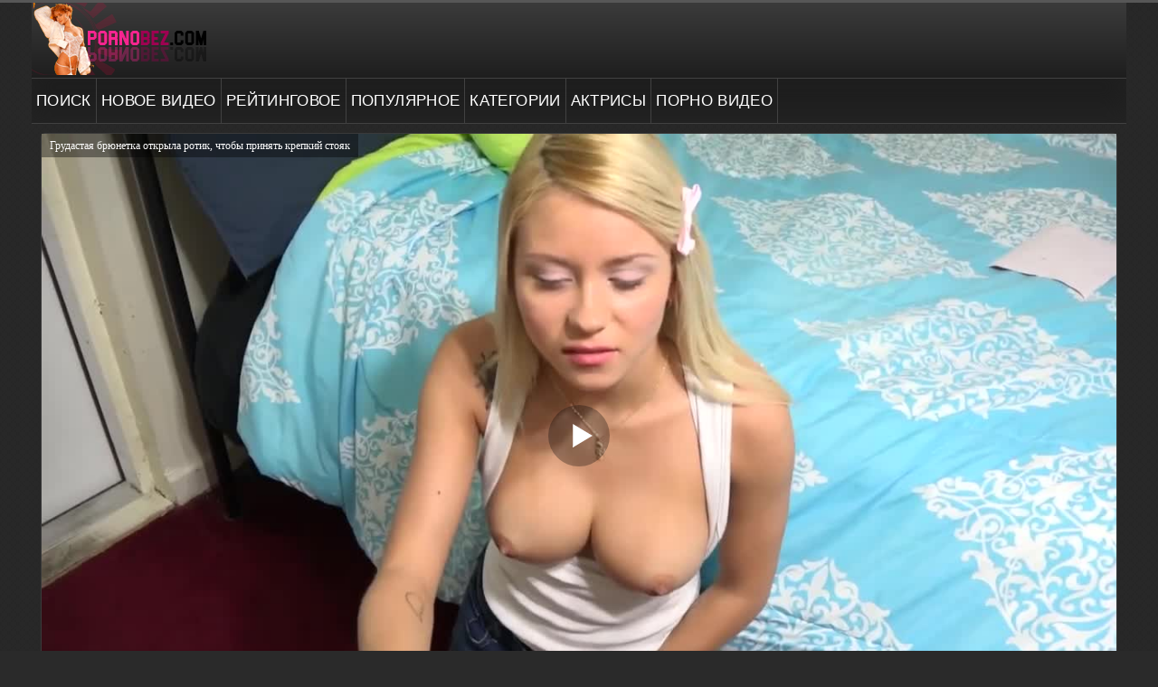

--- FILE ---
content_type: text/html; charset=UTF-8
request_url: https://ru.pornobez.one/video/grudastaya_bryunetka_otkryila_rotik_chtobyi_prinyat_krepkiy_stoyak/
body_size: 20969
content:
<!DOCTYPE html>
<html lang="ru">
<head>
<meta http-equiv="Content-Type" content="text/html; charset=utf-8" />
<meta name="viewport" content="width=device-width, initial-scale=1">
<meta name="rating" content="adult">
<meta name="classification" content="adult">
<link rel="canonical" href="https://pornobez.com/video/grudastaya_bryunetka_otkryila_rotik_chtobyi_prinyat_krepkiy_stoyak/" />
<title>Грудастая брюнетка открыла ротик, чтобы принять крепкий стояк</title>
<meta name="description" content="Грудастая брюнетка открыла ротик, чтобы принять крепкий стояк - порно смотреть бесплатно онлайн и скачать на телефон!">
<link rel="icon" href="/favicon.ico" type="image/x-icon"/>

<meta property="og:type" content="video">
<meta property="og:title" content="Грудастая брюнетка открыла ротик, чтобы принять крепкий стояк"/>
<meta property="ya:ovs:id" content="grudastaya_bryunetka_otkryila_rotik_chtobyi_prinyat_krepkiy_stoyak"/>
<meta property="og:url" content="https://ru.pornobez.one/video/grudastaya_bryunetka_otkryila_rotik_chtobyi_prinyat_krepkiy_stoyak/"/>
<meta property="og:image" content="https://ru.pornobez.one/content/screen/0b/20066_preview.jpg"/>
<meta property="og:description" content="Грудастая брюнетка открыла ротик, чтобы принять крепкий стояк - порно бесплатно смотреть онлайн!"/>
<meta property="og:video " content="https://ru.pornobez.one/down/grudastaya_bryunetka_otkryila_rotik_chtobyi_prinyat_krepkiy_stoyak"/>
<meta property="og:video:height" content="480"/>
<meta property="og:video:width" content="854"/>
<meta property="og:duration" content="600.91735839844"/>
<meta property="ya:ovs:upload_date" content="15.02.2021 06:20"/>
<meta property="ya:ovs:adult" content="yes"/>
<meta property="og:site_name" content="ru.pornobez.one"/><style>
@font-face{font-family:'FontAwesome';src:url('/fonts/fontawesome-webfont.eot?v=4.7.0');src:url('/fonts/fontawesome-webfont.eot?#iefix&v=4.7.0') format('embedded-opentype'),url('/fonts/fontawesome-webfont.woff2?v=4.7.0') format('woff2'),url('/fonts/fontawesome-webfont.woff?v=4.7.0') format('woff'),url('/fonts/fontawesome-webfont.ttf?v=4.7.0') format('truetype'),url('/fonts/fontawesome-webfont.svg?v=4.7.0#fontawesomeregular') format('svg');font-weight:normal;font-style:normal}.fa{display:inline-block;font:normal normal normal 14px/1 FontAwesome;font-size:inherit;text-rendering:auto;-webkit-font-smoothing:antialiased;-moz-osx-font-smoothing:grayscale}.fa-lg{font-size:1.33333333em;line-height:.75em;vertical-align:-15%}.fa-2x{font-size:2em}.fa-3x{font-size:3em}.fa-4x{font-size:4em}.fa-5x{font-size:5em}.fa-fw{width:1.28571429em;text-align:center}.fa-ul{padding-left:0;margin-left:2.14285714em;list-style-type:none}.fa-ul>li{position:relative}.fa-li{position:absolute;left:-2.14285714em;width:2.14285714em;top:.14285714em;text-align:center}.fa-li.fa-lg{left:-1.85714286em}.fa-border{padding:.2em .25em .15em;border:solid .08em #eee;border-radius:.1em}.fa-pull-left{float:left}.fa-pull-right{float:right}.fa.fa-pull-left{margin-right:.3em}.fa.fa-pull-right{margin-left:.3em}.pull-right{float:right}.pull-left{float:left}.fa.pull-left{margin-right:.3em}.fa.pull-right{margin-left:.3em}.fa-spin{-webkit-animation:fa-spin 2s infinite linear;animation:fa-spin 2s infinite linear}.fa-pulse{-webkit-animation:fa-spin 1s infinite steps(8);animation:fa-spin 1s infinite steps(8)}@-webkit-keyframes fa-spin{0%{-webkit-transform:rotate(0deg);transform:rotate(0deg)}100%{-webkit-transform:rotate(359deg);transform:rotate(359deg)}}@keyframes fa-spin{0%{-webkit-transform:rotate(0deg);transform:rotate(0deg)}100%{-webkit-transform:rotate(359deg);transform:rotate(359deg)}}.fa-rotate-90{-ms-filter:"progid:DXImageTransform.Microsoft.BasicImage(rotation=1)";-webkit-transform:rotate(90deg);-ms-transform:rotate(90deg);transform:rotate(90deg)}.fa-rotate-180{-ms-filter:"progid:DXImageTransform.Microsoft.BasicImage(rotation=2)";-webkit-transform:rotate(180deg);-ms-transform:rotate(180deg);transform:rotate(180deg)}.fa-rotate-270{-ms-filter:"progid:DXImageTransform.Microsoft.BasicImage(rotation=3)";-webkit-transform:rotate(270deg);-ms-transform:rotate(270deg);transform:rotate(270deg)}.fa-flip-horizontal{-ms-filter:"progid:DXImageTransform.Microsoft.BasicImage(rotation=0, mirror=1)";-webkit-transform:scale(-1, 1);-ms-transform:scale(-1, 1);transform:scale(-1, 1)}.fa-flip-vertical{-ms-filter:"progid:DXImageTransform.Microsoft.BasicImage(rotation=2, mirror=1)";-webkit-transform:scale(1, -1);-ms-transform:scale(1, -1);transform:scale(1, -1)}:root .fa-rotate-90,:root .fa-rotate-180,:root .fa-rotate-270,:root .fa-flip-horizontal,:root .fa-flip-vertical{filter:none}.fa-stack{position:relative;display:inline-block;width:2em;height:2em;line-height:2em;vertical-align:middle}.fa-stack-1x,.fa-stack-2x{position:absolute;left:0;width:100%;text-align:center}.fa-stack-1x{line-height:inherit}.fa-stack-2x{font-size:2em}.fa-inverse{color:#fff}.fa-glass:before{content:"\f000"}.fa-music:before{content:"\f001"}.fa-search:before{content:"\f002"}.fa-envelope-o:before{content:"\f003"}.fa-heart:before{content:"\f004"}.fa-star:before{content:"\f005"}.fa-star-o:before{content:"\f006"}.fa-user:before{content:"\f007"}.fa-film:before{content:"\f008"}.fa-th-large:before{content:"\f009"}.fa-th:before{content:"\f00a"}.fa-th-list:before{content:"\f00b"}.fa-check:before{content:"\f00c"}.fa-remove:before,.fa-close:before,.fa-times:before{content:"\f00d"}.fa-search-plus:before{content:"\f00e"}.fa-search-minus:before{content:"\f010"}.fa-power-off:before{content:"\f011"}.fa-signal:before{content:"\f012"}.fa-gear:before,.fa-cog:before{content:"\f013"}.fa-trash-o:before{content:"\f014"}.fa-home:before{content:"\f015"}.fa-file-o:before{content:"\f016"}.fa-clock-o:before{content:"\f017"}.fa-road:before{content:"\f018"}.fa-download:before{content:"\f019"}.fa-arrow-circle-o-down:before{content:"\f01a"}.fa-arrow-circle-o-up:before{content:"\f01b"}.fa-inbox:before{content:"\f01c"}.fa-play-circle-o:before{content:"\f01d"}.fa-rotate-right:before,.fa-repeat:before{content:"\f01e"}.fa-refresh:before{content:"\f021"}.fa-list-alt:before{content:"\f022"}.fa-lock:before{content:"\f023"}.fa-flag:before{content:"\f024"}.fa-headphones:before{content:"\f025"}.fa-volume-off:before{content:"\f026"}.fa-volume-down:before{content:"\f027"}.fa-volume-up:before{content:"\f028"}.fa-qrcode:before{content:"\f029"}.fa-barcode:before{content:"\f02a"}.fa-tag:before{content:"\f02b"}.fa-tags:before{content:"\f02c"}.fa-book:before{content:"\f02d"}.fa-bookmark:before{content:"\f02e"}.fa-print:before{content:"\f02f"}.fa-camera:before{content:"\f030"}.fa-font:before{content:"\f031"}.fa-bold:before{content:"\f032"}.fa-italic:before{content:"\f033"}.fa-text-height:before{content:"\f034"}.fa-text-width:before{content:"\f035"}.fa-align-left:before{content:"\f036"}.fa-align-center:before{content:"\f037"}.fa-align-right:before{content:"\f038"}.fa-align-justify:before{content:"\f039"}.fa-list:before{content:"\f03a"}.fa-dedent:before,.fa-outdent:before{content:"\f03b"}.fa-indent:before{content:"\f03c"}.fa-video-camera:before{content:"\f03d"}.fa-photo:before,.fa-image:before,.fa-picture-o:before{content:"\f03e"}.fa-pencil:before{content:"\f040"}.fa-map-marker:before{content:"\f041"}.fa-adjust:before{content:"\f042"}.fa-tint:before{content:"\f043"}.fa-edit:before,.fa-pencil-square-o:before{content:"\f044"}.fa-share-square-o:before{content:"\f045"}.fa-check-square-o:before{content:"\f046"}.fa-arrows:before{content:"\f047"}.fa-step-backward:before{content:"\f048"}.fa-fast-backward:before{content:"\f049"}.fa-backward:before{content:"\f04a"}.fa-play:before{content:"\f04b"}.fa-pause:before{content:"\f04c"}.fa-stop:before{content:"\f04d"}.fa-forward:before{content:"\f04e"}.fa-fast-forward:before{content:"\f050"}.fa-step-forward:before{content:"\f051"}.fa-eject:before{content:"\f052"}.fa-chevron-left:before{content:"\f053"}.fa-chevron-right:before{content:"\f054"}.fa-plus-circle:before{content:"\f055"}.fa-minus-circle:before{content:"\f056"}.fa-times-circle:before{content:"\f057"}.fa-check-circle:before{content:"\f058"}.fa-question-circle:before{content:"\f059"}.fa-info-circle:before{content:"\f05a"}.fa-crosshairs:before{content:"\f05b"}.fa-times-circle-o:before{content:"\f05c"}.fa-check-circle-o:before{content:"\f05d"}.fa-ban:before{content:"\f05e"}.fa-arrow-left:before{content:"\f060"}.fa-arrow-right:before{content:"\f061"}.fa-arrow-up:before{content:"\f062"}.fa-arrow-down:before{content:"\f063"}.fa-mail-forward:before,.fa-share:before{content:"\f064"}.fa-expand:before{content:"\f065"}.fa-compress:before{content:"\f066"}.fa-plus:before{content:"\f067"}.fa-minus:before{content:"\f068"}.fa-asterisk:before{content:"\f069"}.fa-exclamation-circle:before{content:"\f06a"}.fa-gift:before{content:"\f06b"}.fa-leaf:before{content:"\f06c"}.fa-fire:before{content:"\f06d"}.fa-eye:before{content:"\f06e"}.fa-eye-slash:before{content:"\f070"}.fa-warning:before,.fa-exclamation-triangle:before{content:"\f071"}.fa-plane:before{content:"\f072"}.fa-calendar:before{content:"\f073"}.fa-random:before{content:"\f074"}.fa-comment:before{content:"\f075"}.fa-magnet:before{content:"\f076"}.fa-chevron-up:before{content:"\f077"}.fa-chevron-down:before{content:"\f078"}.fa-retweet:before{content:"\f079"}.fa-shopping-cart:before{content:"\f07a"}.fa-folder:before{content:"\f07b"}.fa-folder-open:before{content:"\f07c"}.fa-arrows-v:before{content:"\f07d"}.fa-arrows-h:before{content:"\f07e"}.fa-bar-chart-o:before,.fa-bar-chart:before{content:"\f080"}.fa-twitter-square:before{content:"\f081"}.fa-facebook-square:before{content:"\f082"}.fa-camera-retro:before{content:"\f083"}.fa-key:before{content:"\f084"}.fa-gears:before,.fa-cogs:before{content:"\f085"}.fa-comments:before{content:"\f086"}.fa-thumbs-o-up:before{content:"\f087"}.fa-thumbs-o-down:before{content:"\f088"}.fa-star-half:before{content:"\f089"}.fa-heart-o:before{content:"\f08a"}.fa-sign-out:before{content:"\f08b"}.fa-linkedin-square:before{content:"\f08c"}.fa-thumb-tack:before{content:"\f08d"}.fa-external-link:before{content:"\f08e"}.fa-sign-in:before{content:"\f090"}.fa-trophy:before{content:"\f091"}.fa-github-square:before{content:"\f092"}.fa-upload:before{content:"\f093"}.fa-lemon-o:before{content:"\f094"}.fa-phone:before{content:"\f095"}.fa-square-o:before{content:"\f096"}.fa-bookmark-o:before{content:"\f097"}.fa-phone-square:before{content:"\f098"}.fa-twitter:before{content:"\f099"}.fa-facebook-f:before,.fa-facebook:before{content:"\f09a"}.fa-github:before{content:"\f09b"}.fa-unlock:before{content:"\f09c"}.fa-credit-card:before{content:"\f09d"}.fa-feed:before,.fa-rss:before{content:"\f09e"}.fa-hdd-o:before{content:"\f0a0"}.fa-bullhorn:before{content:"\f0a1"}.fa-bell:before{content:"\f0f3"}.fa-certificate:before{content:"\f0a3"}.fa-hand-o-right:before{content:"\f0a4"}.fa-hand-o-left:before{content:"\f0a5"}.fa-hand-o-up:before{content:"\f0a6"}.fa-hand-o-down:before{content:"\f0a7"}.fa-arrow-circle-left:before{content:"\f0a8"}.fa-arrow-circle-right:before{content:"\f0a9"}.fa-arrow-circle-up:before{content:"\f0aa"}.fa-arrow-circle-down:before{content:"\f0ab"}.fa-globe:before{content:"\f0ac"}.fa-wrench:before{content:"\f0ad"}.fa-tasks:before{content:"\f0ae"}.fa-filter:before{content:"\f0b0"}.fa-briefcase:before{content:"\f0b1"}.fa-arrows-alt:before{content:"\f0b2"}.fa-group:before,.fa-users:before{content:"\f0c0"}.fa-chain:before,.fa-link:before{content:"\f0c1"}.fa-cloud:before{content:"\f0c2"}.fa-flask:before{content:"\f0c3"}.fa-cut:before,.fa-scissors:before{content:"\f0c4"}.fa-copy:before,.fa-files-o:before{content:"\f0c5"}.fa-paperclip:before{content:"\f0c6"}.fa-save:before,.fa-floppy-o:before{content:"\f0c7"}.fa-square:before{content:"\f0c8"}.fa-navicon:before,.fa-reorder:before,.fa-bars:before{content:"\f0c9"}.fa-list-ul:before{content:"\f0ca"}.fa-list-ol:before{content:"\f0cb"}.fa-strikethrough:before{content:"\f0cc"}.fa-underline:before{content:"\f0cd"}.fa-table:before{content:"\f0ce"}.fa-magic:before{content:"\f0d0"}
.fa-truck:before{content:"\f0d1"}.fa-pinterest:before{content:"\f0d2"}.fa-pinterest-square:before{content:"\f0d3"}.fa-google-plus-square:before{content:"\f0d4"}.fa-google-plus:before{content:"\f0d5"}.fa-money:before{content:"\f0d6"}.fa-caret-down:before{content:"\f0d7"}.fa-caret-up:before{content:"\f0d8"}.fa-caret-left:before{content:"\f0d9"}.fa-caret-right:before{content:"\f0da"}.fa-columns:before{content:"\f0db"}.fa-unsorted:before,.fa-sort:before{content:"\f0dc"}.fa-sort-down:before,.fa-sort-desc:before{content:"\f0dd"}.fa-sort-up:before,.fa-sort-asc:before{content:"\f0de"}.fa-envelope:before{content:"\f0e0"}.fa-linkedin:before{content:"\f0e1"}.fa-rotate-left:before,.fa-undo:before{content:"\f0e2"}.fa-legal:before,.fa-gavel:before{content:"\f0e3"}.fa-dashboard:before,.fa-tachometer:before{content:"\f0e4"}.fa-comment-o:before{content:"\f0e5"}.fa-comments-o:before{content:"\f0e6"}.fa-flash:before,.fa-bolt:before{content:"\f0e7"}.fa-sitemap:before{content:"\f0e8"}.fa-umbrella:before{content:"\f0e9"}.fa-paste:before,.fa-clipboard:before{content:"\f0ea"}.fa-lightbulb-o:before{content:"\f0eb"}.fa-exchange:before{content:"\f0ec"}.fa-cloud-download:before{content:"\f0ed"}.fa-cloud-upload:before{content:"\f0ee"}.fa-user-md:before{content:"\f0f0"}.fa-stethoscope:before{content:"\f0f1"}.fa-suitcase:before{content:"\f0f2"}.fa-bell-o:before{content:"\f0a2"}.fa-coffee:before{content:"\f0f4"}.fa-cutlery:before{content:"\f0f5"}.fa-file-text-o:before{content:"\f0f6"}.fa-building-o:before{content:"\f0f7"}.fa-hospital-o:before{content:"\f0f8"}.fa-ambulance:before{content:"\f0f9"}.fa-medkit:before{content:"\f0fa"}.fa-fighter-jet:before{content:"\f0fb"}.fa-beer:before{content:"\f0fc"}.fa-h-square:before{content:"\f0fd"}.fa-plus-square:before{content:"\f0fe"}.fa-angle-double-left:before{content:"\f100"}.fa-angle-double-right:before{content:"\f101"}.fa-angle-double-up:before{content:"\f102"}.fa-angle-double-down:before{content:"\f103"}.fa-angle-left:before{content:"\f104"}.fa-angle-right:before{content:"\f105"}.fa-angle-up:before{content:"\f106"}.fa-angle-down:before{content:"\f107"}.fa-desktop:before{content:"\f108"}.fa-laptop:before{content:"\f109"}.fa-tablet:before{content:"\f10a"}.fa-mobile-phone:before,.fa-mobile:before{content:"\f10b"}.fa-circle-o:before{content:"\f10c"}.fa-quote-left:before{content:"\f10d"}.fa-quote-right:before{content:"\f10e"}.fa-spinner:before{content:"\f110"}.fa-circle:before{content:"\f111"}.fa-mail-reply:before,.fa-reply:before{content:"\f112"}.fa-github-alt:before{content:"\f113"}.fa-folder-o:before{content:"\f114"}.fa-folder-open-o:before{content:"\f115"}.fa-smile-o:before{content:"\f118"}.fa-frown-o:before{content:"\f119"}.fa-meh-o:before{content:"\f11a"}.fa-gamepad:before{content:"\f11b"}.fa-keyboard-o:before{content:"\f11c"}.fa-flag-o:before{content:"\f11d"}.fa-flag-checkered:before{content:"\f11e"}.fa-terminal:before{content:"\f120"}.fa-code:before{content:"\f121"}.fa-mail-reply-all:before,.fa-reply-all:before{content:"\f122"}.fa-star-half-empty:before,.fa-star-half-full:before,.fa-star-half-o:before{content:"\f123"}.fa-location-arrow:before{content:"\f124"}.fa-crop:before{content:"\f125"}.fa-code-fork:before{content:"\f126"}.fa-unlink:before,.fa-chain-broken:before{content:"\f127"}.fa-question:before{content:"\f128"}.fa-info:before{content:"\f129"}.fa-exclamation:before{content:"\f12a"}.fa-superscript:before{content:"\f12b"}.fa-subscript:before{content:"\f12c"}.fa-eraser:before{content:"\f12d"}.fa-puzzle-piece:before{content:"\f12e"}.fa-microphone:before{content:"\f130"}.fa-microphone-slash:before{content:"\f131"}.fa-shield:before{content:"\f132"}.fa-calendar-o:before{content:"\f133"}.fa-fire-extinguisher:before{content:"\f134"}.fa-rocket:before{content:"\f135"}.fa-maxcdn:before{content:"\f136"}.fa-chevron-circle-left:before{content:"\f137"}.fa-chevron-circle-right:before{content:"\f138"}.fa-chevron-circle-up:before{content:"\f139"}.fa-chevron-circle-down:before{content:"\f13a"}.fa-html5:before{content:"\f13b"}.fa-css3:before{content:"\f13c"}.fa-anchor:before{content:"\f13d"}.fa-unlock-alt:before{content:"\f13e"}.fa-bullseye:before{content:"\f140"}.fa-ellipsis-h:before{content:"\f141"}.fa-ellipsis-v:before{content:"\f142"}.fa-rss-square:before{content:"\f143"}.fa-play-circle:before{content:"\f144"}.fa-ticket:before{content:"\f145"}.fa-minus-square:before{content:"\f146"}.fa-minus-square-o:before{content:"\f147"}.fa-level-up:before{content:"\f148"}.fa-level-down:before{content:"\f149"}.fa-check-square:before{content:"\f14a"}.fa-pencil-square:before{content:"\f14b"}.fa-external-link-square:before{content:"\f14c"}.fa-share-square:before{content:"\f14d"}.fa-compass:before{content:"\f14e"}.fa-toggle-down:before,.fa-caret-square-o-down:before{content:"\f150"}.fa-toggle-up:before,.fa-caret-square-o-up:before{content:"\f151"}.fa-toggle-right:before,.fa-caret-square-o-right:before{content:"\f152"}.fa-euro:before,.fa-eur:before{content:"\f153"}.fa-gbp:before{content:"\f154"}.fa-dollar:before,.fa-usd:before{content:"\f155"}.fa-rupee:before,.fa-inr:before{content:"\f156"}.fa-cny:before,.fa-rmb:before,.fa-yen:before,.fa-jpy:before{content:"\f157"}.fa-ruble:before,.fa-rouble:before,.fa-rub:before{content:"\f158"}.fa-won:before,.fa-krw:before{content:"\f159"}.fa-bitcoin:before,.fa-btc:before{content:"\f15a"}.fa-file:before{content:"\f15b"}.fa-file-text:before{content:"\f15c"}.fa-sort-alpha-asc:before{content:"\f15d"}.fa-sort-alpha-desc:before{content:"\f15e"}.fa-sort-amount-asc:before{content:"\f160"}.fa-sort-amount-desc:before{content:"\f161"}.fa-sort-numeric-asc:before{content:"\f162"}.fa-sort-numeric-desc:before{content:"\f163"}.fa-thumbs-up:before{content:"\f164"}.fa-thumbs-down:before{content:"\f165"}.fa-youtube-square:before{content:"\f166"}.fa-youtube:before{content:"\f167"}.fa-xing:before{content:"\f168"}.fa-xing-square:before{content:"\f169"}.fa-youtube-play:before{content:"\f16a"}.fa-dropbox:before{content:"\f16b"}.fa-stack-overflow:before{content:"\f16c"}.fa-instagram:before{content:"\f16d"}.fa-flickr:before{content:"\f16e"}.fa-adn:before{content:"\f170"}.fa-bitbucket:before{content:"\f171"}.fa-bitbucket-square:before{content:"\f172"}.fa-tumblr:before{content:"\f173"}.fa-tumblr-square:before{content:"\f174"}.fa-long-arrow-down:before{content:"\f175"}.fa-long-arrow-up:before{content:"\f176"}.fa-long-arrow-left:before{content:"\f177"}.fa-long-arrow-right:before{content:"\f178"}.fa-apple:before{content:"\f179"}.fa-windows:before{content:"\f17a"}.fa-android:before{content:"\f17b"}.fa-linux:before{content:"\f17c"}.fa-dribbble:before{content:"\f17d"}.fa-skype:before{content:"\f17e"}.fa-foursquare:before{content:"\f180"}.fa-trello:before{content:"\f181"}.fa-female:before{content:"\f182"}.fa-male:before{content:"\f183"}.fa-gittip:before,.fa-gratipay:before{content:"\f184"}.fa-sun-o:before{content:"\f185"}.fa-moon-o:before{content:"\f186"}.fa-archive:before{content:"\f187"}.fa-bug:before{content:"\f188"}.fa-vk:before{content:"\f189"}.fa-weibo:before{content:"\f18a"}.fa-renren:before{content:"\f18b"}.fa-pagelines:before{content:"\f18c"}.fa-stack-exchange:before{content:"\f18d"}.fa-arrow-circle-o-right:before{content:"\f18e"}.fa-arrow-circle-o-left:before{content:"\f190"}.fa-toggle-left:before,.fa-caret-square-o-left:before{content:"\f191"}.fa-dot-circle-o:before{content:"\f192"}.fa-wheelchair:before{content:"\f193"}.fa-vimeo-square:before{content:"\f194"}.fa-turkish-lira:before,.fa-try:before{content:"\f195"}.fa-plus-square-o:before{content:"\f196"}.fa-space-shuttle:before{content:"\f197"}.fa-slack:before{content:"\f198"}.fa-envelope-square:before{content:"\f199"}.fa-wordpress:before{content:"\f19a"}.fa-openid:before{content:"\f19b"}.fa-institution:before,.fa-bank:before,.fa-university:before{content:"\f19c"}.fa-mortar-board:before,.fa-graduation-cap:before{content:"\f19d"}.fa-yahoo:before{content:"\f19e"}.fa-google:before{content:"\f1a0"}.fa-reddit:before{content:"\f1a1"}.fa-reddit-square:before{content:"\f1a2"}.fa-stumbleupon-circle:before{content:"\f1a3"}.fa-stumbleupon:before{content:"\f1a4"}.fa-delicious:before{content:"\f1a5"}.fa-digg:before{content:"\f1a6"}.fa-pied-piper-pp:before{content:"\f1a7"}.fa-pied-piper-alt:before{content:"\f1a8"}.fa-drupal:before{content:"\f1a9"}.fa-joomla:before{content:"\f1aa"}.fa-language:before{content:"\f1ab"}.fa-fax:before{content:"\f1ac"}.fa-building:before{content:"\f1ad"}.fa-child:before{content:"\f1ae"}.fa-paw:before{content:"\f1b0"}.fa-spoon:before{content:"\f1b1"}.fa-cube:before{content:"\f1b2"}.fa-cubes:before{content:"\f1b3"}.fa-behance:before{content:"\f1b4"}.fa-behance-square:before{content:"\f1b5"}.fa-steam:before{content:"\f1b6"}.fa-steam-square:before{content:"\f1b7"}.fa-recycle:before{content:"\f1b8"}.fa-automobile:before,.fa-car:before{content:"\f1b9"}.fa-cab:before,.fa-taxi:before{content:"\f1ba"}.fa-tree:before{content:"\f1bb"}.fa-spotify:before{content:"\f1bc"}.fa-deviantart:before{content:"\f1bd"}.fa-soundcloud:before{content:"\f1be"}.fa-database:before{content:"\f1c0"}.fa-file-pdf-o:before{content:"\f1c1"}.fa-file-word-o:before{content:"\f1c2"}.fa-file-excel-o:before{content:"\f1c3"}.fa-file-powerpoint-o:before{content:"\f1c4"}.fa-file-photo-o:before,.fa-file-picture-o:before,.fa-file-image-o:before{content:"\f1c5"}.fa-file-zip-o:before,.fa-file-archive-o:before{content:"\f1c6"}.fa-file-sound-o:before,.fa-file-audio-o:before{content:"\f1c7"}.fa-file-movie-o:before,.fa-file-video-o:before{content:"\f1c8"}.fa-file-code-o:before{content:"\f1c9"}.fa-vine:before{content:"\f1ca"}.fa-codepen:before{content:"\f1cb"}.fa-jsfiddle:before{content:"\f1cc"}.fa-life-bouy:before,.fa-life-buoy:before,.fa-life-saver:before,.fa-support:before,.fa-life-ring:before{content:"\f1cd"}.fa-circle-o-notch:before{content:"\f1ce"}.fa-ra:before,.fa-resistance:before,.fa-rebel:before{content:"\f1d0"}.fa-ge:before,.fa-empire:before{content:"\f1d1"}.fa-git-square:before{content:"\f1d2"}.fa-git:before{content:"\f1d3"}.fa-y-combinator-square:before,.fa-yc-square:before,.fa-hacker-news:before{content:"\f1d4"}.fa-tencent-weibo:before{content:"\f1d5"}.fa-qq:before{content:"\f1d6"}.fa-wechat:before,.fa-weixin:before{content:"\f1d7"}.fa-send:before,.fa-paper-plane:before{content:"\f1d8"}.fa-send-o:before,.fa-paper-plane-o:before{content:"\f1d9"}.fa-history:before{content:"\f1da"}.fa-circle-thin:before{content:"\f1db"}.fa-header:before{content:"\f1dc"}.fa-paragraph:before{content:"\f1dd"}.fa-sliders:before{content:"\f1de"}.fa-share-alt:before{content:"\f1e0"}.fa-share-alt-square:before{content:"\f1e1"}.fa-bomb:before{content:"\f1e2"}.fa-soccer-ball-o:before,.fa-futbol-o:before{content:"\f1e3"}.fa-tty:before{content:"\f1e4"}.fa-binoculars:before{content:"\f1e5"}.fa-plug:before{content:"\f1e6"}.fa-slideshare:before{content:"\f1e7"}.fa-twitch:before{content:"\f1e8"}
.fa-yelp:before{content:"\f1e9"}.fa-newspaper-o:before{content:"\f1ea"}.fa-wifi:before{content:"\f1eb"}.fa-calculator:before{content:"\f1ec"}.fa-paypal:before{content:"\f1ed"}.fa-google-wallet:before{content:"\f1ee"}.fa-cc-visa:before{content:"\f1f0"}.fa-cc-mastercard:before{content:"\f1f1"}.fa-cc-discover:before{content:"\f1f2"}.fa-cc-amex:before{content:"\f1f3"}.fa-cc-paypal:before{content:"\f1f4"}.fa-cc-stripe:before{content:"\f1f5"}.fa-bell-slash:before{content:"\f1f6"}.fa-bell-slash-o:before{content:"\f1f7"}.fa-trash:before{content:"\f1f8"}.fa-copyright:before{content:"\f1f9"}.fa-at:before{content:"\f1fa"}.fa-eyedropper:before{content:"\f1fb"}.fa-paint-brush:before{content:"\f1fc"}.fa-birthday-cake:before{content:"\f1fd"}.fa-area-chart:before{content:"\f1fe"}.fa-pie-chart:before{content:"\f200"}.fa-line-chart:before{content:"\f201"}.fa-lastfm:before{content:"\f202"}.fa-lastfm-square:before{content:"\f203"}.fa-toggle-off:before{content:"\f204"}.fa-toggle-on:before{content:"\f205"}.fa-bicycle:before{content:"\f206"}.fa-bus:before{content:"\f207"}.fa-ioxhost:before{content:"\f208"}.fa-angellist:before{content:"\f209"}.fa-cc:before{content:"\f20a"}.fa-shekel:before,.fa-sheqel:before,.fa-ils:before{content:"\f20b"}.fa-meanpath:before{content:"\f20c"}.fa-buysellads:before{content:"\f20d"}.fa-connectdevelop:before{content:"\f20e"}.fa-dashcube:before{content:"\f210"}.fa-forumbee:before{content:"\f211"}.fa-leanpub:before{content:"\f212"}.fa-sellsy:before{content:"\f213"}.fa-shirtsinbulk:before{content:"\f214"}.fa-simplybuilt:before{content:"\f215"}.fa-skyatlas:before{content:"\f216"}.fa-cart-plus:before{content:"\f217"}.fa-cart-arrow-down:before{content:"\f218"}.fa-diamond:before{content:"\f219"}.fa-ship:before{content:"\f21a"}.fa-user-secret:before{content:"\f21b"}.fa-motorcycle:before{content:"\f21c"}.fa-street-view:before{content:"\f21d"}.fa-heartbeat:before{content:"\f21e"}.fa-venus:before{content:"\f221"}.fa-mars:before{content:"\f222"}.fa-mercury:before{content:"\f223"}.fa-intersex:before,.fa-transgender:before{content:"\f224"}.fa-transgender-alt:before{content:"\f225"}.fa-venus-double:before{content:"\f226"}.fa-mars-double:before{content:"\f227"}.fa-venus-mars:before{content:"\f228"}.fa-mars-stroke:before{content:"\f229"}.fa-mars-stroke-v:before{content:"\f22a"}.fa-mars-stroke-h:before{content:"\f22b"}.fa-neuter:before{content:"\f22c"}.fa-genderless:before{content:"\f22d"}.fa-facebook-official:before{content:"\f230"}.fa-pinterest-p:before{content:"\f231"}.fa-whatsapp:before{content:"\f232"}.fa-server:before{content:"\f233"}.fa-user-plus:before{content:"\f234"}.fa-user-times:before{content:"\f235"}.fa-hotel:before,.fa-bed:before{content:"\f236"}.fa-viacoin:before{content:"\f237"}.fa-train:before{content:"\f238"}.fa-subway:before{content:"\f239"}.fa-medium:before{content:"\f23a"}.fa-yc:before,.fa-y-combinator:before{content:"\f23b"}.fa-optin-monster:before{content:"\f23c"}.fa-opencart:before{content:"\f23d"}.fa-expeditedssl:before{content:"\f23e"}.fa-battery-4:before,.fa-battery:before,.fa-battery-full:before{content:"\f240"}.fa-battery-3:before,.fa-battery-three-quarters:before{content:"\f241"}.fa-battery-2:before,.fa-battery-half:before{content:"\f242"}.fa-battery-1:before,.fa-battery-quarter:before{content:"\f243"}.fa-battery-0:before,.fa-battery-empty:before{content:"\f244"}.fa-mouse-pointer:before{content:"\f245"}.fa-i-cursor:before{content:"\f246"}.fa-object-group:before{content:"\f247"}.fa-object-ungroup:before{content:"\f248"}.fa-sticky-note:before{content:"\f249"}.fa-sticky-note-o:before{content:"\f24a"}.fa-cc-jcb:before{content:"\f24b"}.fa-cc-diners-club:before{content:"\f24c"}.fa-clone:before{content:"\f24d"}.fa-balance-scale:before{content:"\f24e"}.fa-hourglass-o:before{content:"\f250"}.fa-hourglass-1:before,.fa-hourglass-start:before{content:"\f251"}.fa-hourglass-2:before,.fa-hourglass-half:before{content:"\f252"}.fa-hourglass-3:before,.fa-hourglass-end:before{content:"\f253"}.fa-hourglass:before{content:"\f254"}.fa-hand-grab-o:before,.fa-hand-rock-o:before{content:"\f255"}.fa-hand-stop-o:before,.fa-hand-paper-o:before{content:"\f256"}.fa-hand-scissors-o:before{content:"\f257"}.fa-hand-lizard-o:before{content:"\f258"}.fa-hand-spock-o:before{content:"\f259"}.fa-hand-pointer-o:before{content:"\f25a"}.fa-hand-peace-o:before{content:"\f25b"}.fa-trademark:before{content:"\f25c"}.fa-registered:before{content:"\f25d"}.fa-creative-commons:before{content:"\f25e"}.fa-gg:before{content:"\f260"}.fa-gg-circle:before{content:"\f261"}.fa-tripadvisor:before{content:"\f262"}.fa-odnoklassniki:before{content:"\f263"}.fa-odnoklassniki-square:before{content:"\f264"}.fa-get-pocket:before{content:"\f265"}.fa-wikipedia-w:before{content:"\f266"}.fa-safari:before{content:"\f267"}.fa-chrome:before{content:"\f268"}.fa-firefox:before{content:"\f269"}.fa-opera:before{content:"\f26a"}.fa-internet-explorer:before{content:"\f26b"}.fa-tv:before,.fa-television:before{content:"\f26c"}.fa-contao:before{content:"\f26d"}.fa-500px:before{content:"\f26e"}.fa-amazon:before{content:"\f270"}.fa-calendar-plus-o:before{content:"\f271"}.fa-calendar-minus-o:before{content:"\f272"}.fa-calendar-times-o:before{content:"\f273"}.fa-calendar-check-o:before{content:"\f274"}.fa-industry:before{content:"\f275"}.fa-map-pin:before{content:"\f276"}.fa-map-signs:before{content:"\f277"}.fa-map-o:before{content:"\f278"}.fa-map:before{content:"\f279"}.fa-commenting:before{content:"\f27a"}.fa-commenting-o:before{content:"\f27b"}.fa-houzz:before{content:"\f27c"}.fa-vimeo:before{content:"\f27d"}.fa-black-tie:before{content:"\f27e"}.fa-fonticons:before{content:"\f280"}.fa-reddit-alien:before{content:"\f281"}.fa-edge:before{content:"\f282"}.fa-credit-card-alt:before{content:"\f283"}.fa-codiepie:before{content:"\f284"}.fa-modx:before{content:"\f285"}.fa-fort-awesome:before{content:"\f286"}.fa-usb:before{content:"\f287"}.fa-product-hunt:before{content:"\f288"}.fa-mixcloud:before{content:"\f289"}.fa-scribd:before{content:"\f28a"}.fa-pause-circle:before{content:"\f28b"}.fa-pause-circle-o:before{content:"\f28c"}.fa-stop-circle:before{content:"\f28d"}.fa-stop-circle-o:before{content:"\f28e"}.fa-shopping-bag:before{content:"\f290"}.fa-shopping-basket:before{content:"\f291"}.fa-hashtag:before{content:"\f292"}.fa-bluetooth:before{content:"\f293"}.fa-bluetooth-b:before{content:"\f294"}.fa-percent:before{content:"\f295"}.fa-gitlab:before{content:"\f296"}.fa-wpbeginner:before{content:"\f297"}.fa-wpforms:before{content:"\f298"}.fa-envira:before{content:"\f299"}.fa-universal-access:before{content:"\f29a"}.fa-wheelchair-alt:before{content:"\f29b"}.fa-question-circle-o:before{content:"\f29c"}.fa-blind:before{content:"\f29d"}.fa-audio-description:before{content:"\f29e"}.fa-volume-control-phone:before{content:"\f2a0"}.fa-braille:before{content:"\f2a1"}.fa-assistive-listening-systems:before{content:"\f2a2"}.fa-asl-interpreting:before,.fa-american-sign-language-interpreting:before{content:"\f2a3"}.fa-deafness:before,.fa-hard-of-hearing:before,.fa-deaf:before{content:"\f2a4"}.fa-glide:before{content:"\f2a5"}.fa-glide-g:before{content:"\f2a6"}.fa-signing:before,.fa-sign-language:before{content:"\f2a7"}.fa-low-vision:before{content:"\f2a8"}.fa-viadeo:before{content:"\f2a9"}.fa-viadeo-square:before{content:"\f2aa"}.fa-snapchat:before{content:"\f2ab"}.fa-snapchat-ghost:before{content:"\f2ac"}.fa-snapchat-square:before{content:"\f2ad"}.fa-pied-piper:before{content:"\f2ae"}.fa-first-order:before{content:"\f2b0"}.fa-yoast:before{content:"\f2b1"}.fa-themeisle:before{content:"\f2b2"}.fa-google-plus-circle:before,.fa-google-plus-official:before{content:"\f2b3"}.fa-fa:before,.fa-font-awesome:before{content:"\f2b4"}.fa-handshake-o:before{content:"\f2b5"}.fa-envelope-open:before{content:"\f2b6"}.fa-envelope-open-o:before{content:"\f2b7"}.fa-linode:before{content:"\f2b8"}.fa-address-book:before{content:"\f2b9"}.fa-address-book-o:before{content:"\f2ba"}.fa-vcard:before,.fa-address-card:before{content:"\f2bb"}.fa-vcard-o:before,.fa-address-card-o:before{content:"\f2bc"}.fa-user-circle:before{content:"\f2bd"}.fa-user-circle-o:before{content:"\f2be"}.fa-user-o:before{content:"\f2c0"}.fa-id-badge:before{content:"\f2c1"}.fa-drivers-license:before,.fa-id-card:before{content:"\f2c2"}.fa-drivers-license-o:before,.fa-id-card-o:before{content:"\f2c3"}.fa-quora:before{content:"\f2c4"}.fa-free-code-camp:before{content:"\f2c5"}.fa-telegram:before{content:"\f2c6"}.fa-thermometer-4:before,.fa-thermometer:before,.fa-thermometer-full:before{content:"\f2c7"}.fa-thermometer-3:before,.fa-thermometer-three-quarters:before{content:"\f2c8"}.fa-thermometer-2:before,.fa-thermometer-half:before{content:"\f2c9"}.fa-thermometer-1:before,.fa-thermometer-quarter:before{content:"\f2ca"}.fa-thermometer-0:before,.fa-thermometer-empty:before{content:"\f2cb"}.fa-shower:before{content:"\f2cc"}.fa-bathtub:before,.fa-s15:before,.fa-bath:before{content:"\f2cd"}.fa-podcast:before{content:"\f2ce"}.fa-window-maximize:before{content:"\f2d0"}.fa-window-minimize:before{content:"\f2d1"}.fa-window-restore:before{content:"\f2d2"}.fa-times-rectangle:before,.fa-window-close:before{content:"\f2d3"}.fa-times-rectangle-o:before,.fa-window-close-o:before{content:"\f2d4"}.fa-bandcamp:before{content:"\f2d5"}.fa-grav:before{content:"\f2d6"}.fa-etsy:before{content:"\f2d7"}.fa-imdb:before{content:"\f2d8"}.fa-ravelry:before{content:"\f2d9"}.fa-eercast:before{content:"\f2da"}.fa-microchip:before{content:"\f2db"}.fa-snowflake-o:before{content:"\f2dc"}.fa-superpowers:before{content:"\f2dd"}.fa-wpexplorer:before{content:"\f2de"}.fa-meetup:before{content:"\f2e0"}.sr-only{position:absolute;width:1px;height:1px;padding:0;margin:-1px;overflow:hidden;clip:rect(0, 0, 0, 0);border:0}.sr-only-focusable:active,.sr-only-focusable:focus{position:static;width:auto;height:auto;margin:0;overflow:visible;clip:auto}
* {
background: transparent;
margin: 0;
padding: 0;
outline: none;
border: 0;
-webkit-box-sizing: border-box;
-moz-box-sizing: border-box;
box-sizing: border-box;
}

body {
font: 12px Arial, Helvetica, sans-serif;
line-height: normal;
padding: 0;
margin: 0;
color: #b5b5b5;
height: 100%;
width: 100%;
font-weight: normal;
background: #2a2a2a url(/img/az-subtle.png);
border-top: 3px solid #575757;
}

.splarotat {
position: absolute;
top: 0;
left: 0;
width: 0;
background: rgba(72, 72, 72, 0.89);
height: 4px;
}

.spisok {
padding: 10px;
max-width: 1600px;
margin: 0 auto;
position: relative;
z-index: 20;
}

.spisok > div {
overflow: hidden;
margin: 0 auto;
max-width: 1860px;
text-align: center;
}

.menu {
max-width: 1210px;
margin: 0 auto;
}

.menu a {
text-decoration: none;
color: #a4a4a4;
}

.menu ul li a {
display: block;
text-decoration: none;
color: #7c7b7c;
vertical-align: middle;
padding: 11px;
font-size: 15px;
color: #FFF;
border-top: 1px solid #ffffff;
border-bottom: 1px solid #dad9d9;
box-shadow: inset 0 -15px 25px rgba(0, 0, 0, 0.05);
}

.menu ul li a:hover,.menu ul li a:focus {
background-color: #f93ea9;
color: #FFF;
}

.mainlinks {
padding: 0;
background-color: #1e1e1e;
box-shadow: inset 0 -15px 25px #232323;
letter-spacing: .03em;
border-top: 1px solid #414141;
border-bottom: 1px solid #414141;
}

.mainlinks, a.link1 {
position: relative;
}

.mainlinks a {
padding: 15px 5px 14px 5px;
text-transform: uppercase;
border-right: 1px solid #414141;
font-weight: 400;
font-size: 17px;
color: #fff;
font-size: 17px;
}

#leftcat a, .leftsearch .searchtext, .mainlinks a, .searchform, .sortmenu a {
transition: ease .3s all;
}

.mainlinks a, .sortmenu a {
text-decoration: none;
display: block;
float: left;
transition: ease .3s all;
}

.catspisok, .clear {
clear: both;
}

.mainlinks a:hover {
background-color: #424242;
color: #FFF;
}

@media (max-width: 1000px) {
.mainlinks a {
padding: 14px 5px;
font-size: 14px;
}
}

@media screen and (max-width: 750px) {
.mainlinks {
display: none;
}
}

.head_des {
padding: 5px;
}

.h1_title {
padding: 5px;
font-weight: 400;
font-size: 1.4em;
}

.block_vid {
border: 1px solid rgb(50 50 50);
color: #cbcbcb;
border-radius: 5px;
font-size: 14px;
padding: 5px;
margin-top: 5px;
text-align: left;
margin-bottom: 18px;
background: #262626;
border-top: 5px solid #434343;
border-left: 1px solid #434343;
border-right: 1px solid #434343;
border-bottom: 1px solid #434343;
}

.uplog a {
border-radius: 4px;
text-decoration: none;
}

.uplog {
float: right;
width: 190px;
width: auto;
padding-right: 20px;
}

.uplog a {
display: block;
margin: 2px 5px;
float: left;
padding: 9px;
margin: 23px 2px;
background-color: #393939;
box-shadow: inset 0 -15px 25px #1f1f1f;
text-transform: uppercase;
font-size: 13px;
transition: ease .3s all;
color: #e4e4e4;
}

.uplog a:hover {
background-color: #393939;
}

@media (max-width: 751px) {
.uplog {
display: none;
}
}

.clearfix:after {
content: "";
display: table;
clear: both;
}

.main {
background-color: #eeeeee;
padding: 10px 2010px;
margin: 0 -2000px;
min-height: 600px;
background-image: url(/img/34.jpg);
background-attachment: fixed;
box-shadow: inset 0px 5px 6px #888;
}

.t-time {
top: 3px;
right: 3px;
display: inline-block;
position: absolute;
color: #fff;
padding: 4px 3px 5px 5px;
font-size: 12px;
background-color: rgba(0,0,0,0.5);
border-radius: 3px;
transition: all 0.5s ease-in-out;
}

.duration {
top: 3px;
right: 3px;
display: inline-block;
position: absolute;
color: #fff;
padding: 4px 3px 5px 5px;
font-size: 12px;
background-color: rgb(53, 53, 53, 0.55);
border: 1px solid #262626;
border-radius: 3px;
transition: all 0.5s ease-in-out;
}

.t-hd {
top: 3px;
left: 3px;
display: inline-block;
position: absolute;
color: #fff;
padding: 2px 4px 3px 4px;
font-size: 14px;
background-color: rgb(53, 53, 53, 0.55);
border: 1px solid #262626;
border-radius: 3px;
transition: all 0.5s ease-in-out;
}

 

/* THUMB
----------------------------------------------- */
.mtitle {
font-size: 15px;
 /*font-weight:700;*/
margin-bottom: 5px;
}

.floats {
margin: 0 -7px;
}

.thumb {
width: 25%;
float: left;
padding: 0 7px 15px 7px;
position: relative;
}

.thumb > a {
display: block;
padding-top: 65%;
border: 1px solid #888;
overflow: hidden;
position: relative;
box-shadow: 5px 5px 6px #888;
border-radius: 3px;
}

.thumb > a img {
width: 100%;
min-height: 100%;
display: block;
position: absolute;
top: 50%;
left: 50%;
margin-right: -50%;
transform: translate(-50%, -50%);
}

.thumb video {
position: absolute;
height: 100%;
top: 50%;
left: 50%;
margin-right: -50%;
transform: translate(-50%, -50%);
}

.thumb_main {
width: 33.3%;
float: left;
padding: 0 6px 12px 6px;
position: relative;
}

.thumb_main > a {
display: block;
}

.thumb_main > a img {
filter: brightness(0.95) contrast(1.25);
display: block;
width: 100%;
height: auto;
border-radius: 5px;
overflow: hidden;
box-shadow: 0 0 0 0 rgba(0, 0, 0, .3);
transition: box-shadow .3s;
position: absolute;
}

.thumb_main video {
position: absolute;
height: 100%;
top: 50%;
left: 50%;
margin-right: -50%;
transform: translate(-50%, -50%);
}

.thumb_main_103 {
width: 33.3%;
float: left;
padding: 0 7px 15px 7px;
position: relative;
}

.thumb_main_103 > a {
display: block;
padding-top: 60%;
border: 1px solid #888;
overflow: hidden;
position: relative;
box-shadow: 5px 5px 6px #888;
border-radius: 3px;
}

.thumb_main_103 > a img {
width: 100%;
min-height: 100%;
display: block;
position: absolute;
top: 50%;
left: 50%;
margin-right: -50%;
transform: translate(-50%, -50%);
}

.thumb_main_103 video {
position: absolute;
height: 100%;
top: 50%;
left: 50%;
margin-right: -50%;
transform: translate(-50%, -50%);
}

.th-rate {
display: inline-block;
padding: 5px 10px;
background-color: #efe5cd;
color: #000;
position: absolute;
left: 17px;
top: 10px;
z-index: 20;
font-size: 12px;
white-space: nowrap;
}

.th-title {
margin-top: 6px;
color: #b5b5b5;
text-align: left;
font-size: 16px;
font-weight: 600;
line-height: 1.2;
white-space: nowrap;
overflow: hidden;
text-overflow: ellipsis;
}

.th-title a {
color: #FFF;
}

.thumb:hover .th-title {
transform: translateY(35px);
transition: all 0.5s ease-in-out;
}

.th-img:hover {
box-shadow: 0 20px 20px -20px rgba(0,0,0,0.8);
}

.thumb_pad {
position: relative;
padding-bottom: 56%;}


/* FOOTER
----------------------------------------------- */
.ft-copyr {
margin: -10px 20px 0 0;
padding: 10px;
display: inline-block;
float: left;
background-color: #eee;
}

.ft-menu a {
float: left;
margin: 0 20px 10px 0;
display: inline-block;
}

.ft-menu a:hover {
text-decoration: underline;
}

.counter {
display: inline-block;
height: 31px;
 /*background-color:#f5f5f5; */
position: absolute;
right: 10px;
top: 20px;
}

.counter a {
color: #F44336;
}


/* GO TOP BUTTON */
#gotop {
position: fixed;
width: 40px;
height: 40px;
right: 10px;
bottom: 10px;
cursor: pointer;
z-index: 9998;
display: none;
opacity: 0.8;
background-color: #fff;
color: #000;
font-size: 18px;
text-align: center;
line-height: 40px;
border-radius: 4px;
}

.fa-up-open:before {
content: '\25B2' !important;
}

/******************************************/
/*--- SET ---*/
.meta-fav a, .usp-btn a {
padding: 0 20px;
display: inline-block;
height: 40px;
line-height: 40px;
border-radius: 0px;
cursor: pointer;
background-color: #343434;
border: 1px solid #2b2b2b;
color: #fff;
text-align: center;
}

.icon-l .fa {
margin-right: 10px;
}

.icon-r .fa {
margin-left: 10px;
}



/* FULL
----------------------------------------------- */
.full h1 {
font-size: 16px;
 /*font-weight:700;*/
margin-bottom: 5px;
padding: 10px 10px 5px 10px;
}

.full h1 a {
color: #ff9b03;
margin-left: 10px;
}

.fcols {
margin-bottom: 10px;
}

.meta-fav.icon-1 .add_fav {
background: #333333 !important;
}

.fright {
/*width:240px; float:right;*/
text-align: center;
}

.fleft {
max-width: 1280px;
background-color: #222222;
border: 1px solid #3a3a3a;
border-radius: 5px;
text-align: left;
}

.full-tags {
padding: 10px;
padding-top: 0;
line-height: 20px;
}

.full-tags a {
background-color: #313131;
color: #dcdcdc;
padding: 2px 5px;
display: inline-block;
margin: 5px 0 0 7px;
border-radius: 3px;
border: 1px solid #1f1f1f;
}

.full-tags a:hover {
background-color: #474747;
}

.full-category {
padding: 10px;
padding-top: 0;
line-height: 20px;
}

.full-category a {
background-color: #313131;
color: #dcdcdc;
padding: 2px 5px;
display: inline-block;
margin: 5px 0 0 7px;
border-radius: 3px;
border: 1px solid #1f1f1f;
}

.full-category a:hover {
background-color: #474747;
}

.fplayer {
background-color: #000;
}

.f-desc {
padding: 10px;
}

.rkl-box img {
border: 1px solid #888;
box-shadow: 5px 5px 6px #888;
border-radius: 3px;
}

.full-meta {
padding: 2px 0;
align-items: center;
border-top: 1px solid #808080;
font-size: 12px;
padding: 0 20px;
}

.full-meta > div {
display: inline-block;
vertical-align: middle;
}

.meta-img {
width: 50px;
height: 50px;
}

.meta-img a {
display: inline-block;
position: absolute;
left: 0;
bottom: 0;
background-color: #ffcc00;
color: #000;
padding: 3px 5px;
}

.meta-item {
line-height: 25px;
max-width: 250px;
}

.meta-item span:not(.fa) {
font-weight: 700;
}

.meta-item a {
text-decoration: underline;
color: #4a61a3;
}

.meta-item div {
white-space: nowrap;
overflow: hidden;
text-overflow: ellipsis;
}

.meta-fav .button, .meta-fav a {
font-size: 14px;
   /* text-transform: uppercase;*/
height: 30px;
display: inline;
color: #fff;
padding: 7px 10px;
border-radius: 4px;
}

.flex-row {
display: flex;
flex-flow: row wrap;
justify-content: space-between;
}

.add_fav {
background-color: #03A9F4;
}
/************************/

 
.thumb_cat_center {
text-align: center;
}

.thumb_cat {
width: 110px;
    padding: 0 1px 4px 1px;
    display: inline-block;
    overflow: hidden;
    vertical-align: top;
    margin-right: 1px;
    margin-bottom: 5px;
    border-radius: 1px;
    transition: ease all .4s;
}

.thumb_cat > a {
display: block;
border: 1px solid #474747;
overflow: hidden;
position: relative;
border-radius: 3px;
}

.thumb_cat:hover .th-title {
/*opacity:0;*/
transform: translateY(35px);
transition: all 0.5s ease-in-out;
}

.thumb_cat:hover .t-hd, .thumb_cat:hover .cat_vid {
/*opacity:0;*/
transform: translateY(-30px);
transition: all 0.5s ease-in-out;
}

.th-title-cat {
position: absolute;
left: 0px;
bottom: 0px;
right: 0px;
padding: 15px 5px 5px 5px;
color: #e3e3e3;
text-align: left;
font-size: 14px;
line-height: 20px;
pointer-events: none;
white-space: nowrap;
overflow: hidden;
text-overflow: ellipsis;
background: -webkit-linear-gradient(top, rgba(0,0,0,0) 0%,rgb(34, 34, 34) 100%);
background: linear-gradient(to bottom, rgba(0,0,0,0) 0%,rgb(34, 34, 34) 100%);
transition: all 0.5s ease-in-out;
}

.cat_vid {
top: 3px;
right: 3px;
display: inline-block;
position: absolute;
color: #fff;
padding: 4px 3px 5px 5px;
font-size: 12px;
background-color: rgba(0,0,0,0.5);
border-radius: 3px;
transition: all 0.5s ease-in-out;
}

@media screen and (max-width: 750px) {
.cat_vid {
/*background-color:rgba(0, 0, 0, 0);*/
text-shadow: 1px 1px 1px #000;
}
}
 

/* ADAPTIVE
----------------------------------------------- */
@media screen and (max-width: 1300px) {
.thumb {
width: 33.33%;
}
}

@media screen and (max-width: 1220px) {
/*.center {max-width:1000px;}*/
.thumb_main {
width: 50%;
}

.thumb {
width: 33.33%;
}

.video-box embed, .video-box object, .video-box video, .video-box iframe, .video-box frame {
max-width: 100% !important;
}

.video_tag_browse {
width: 23%;
}

.logotype {
left: 40%;
}
}

@media screen and (max-width: 950px) {
/*.center {max-width:768px;}*/
.thumb {
width: 33.33%;
}

.logotype {
/*height:50px;*/
width: 300px;
}

.video_tag_browse {
width: 31%;
}

.dude-box {
padding: 10px 10px 5px 10px;
}

.dude-box img {
display: none;
}
}

@media screen and (max-width: 750px) {
  
.btn-menu, .btn-menu-adv, .btn-menu:hover, .btn-menu-adv:hover {
background: none;
}

body {
border-top: 0px;
}

.main-desc {
display: none;
}

.dude-box {
padding: 0;
line-height: 40px;
height: 40px;
text-align: center;
float: right;
margin: 0 -10px 10px 10px;
width: 130px;
margin-right: -150px;
margin-top: -50px;
border: 0px;
}

.header {
height: 100px;
}

.btn-menu {
padding: 0;
line-height: 40px;
height: 40px;
float: none;
margin: 0 -10px 10px 10px;
}

.logotype {
height: 50px;
width: 190px;
margin-top: 20px;
margin-left: -45px;
position: absolute;
float: left;
}

.thumb {
width: 33.33%;
}

.th-title {
font-size: 14px;
}

.duration {
background-color: rgb(53, 53, 53, 0.55);
text-shadow: 1px 1px 1px #000;
}

.t-like {
background-color: rgba(0, 0, 0, 0);
text-shadow: 1px 1px 1px #000;
}

.t-hd {
font-size: 12px;
padding: 1px 3px 1px 3px;
}

.hdthumb {
font-size: 12px;
padding: 1px 3px 1px 3px;
}

.counter {
position: static;
margin-top: 10px;
}

.full h1 {
font-size: 14px;
}

.fright {
width: 100%;
float: none;
margin-top: 20px;
}

.fleft {
width: 100%;
float: none;
}

.frate {
width: 300px;
margin: 0 auto;
}

.ac-protect {
margin-top: 0px;
}

.comments-tree-list .comments-tree-list {
padding-left: 0px !important;
}

.comments-tree-list .comments-tree-list:before {
display: none;
}

.mass_comments_action {
display: none;
}

.sub-title h1 {
font-size: 18px;
line-height: 24px;
}
}

.center {
max-width: 1600px;
margin: 0 auto;
position: relative;
z-index: 20;
}

@media screen and (max-width: 590px) {
.bar_body {
font-size: 12px;
}

.bar_body .bar_items .title {
display: none;
}

.bar_body .bar_items {
padding-left: 0px;
}

.bar_body .bar_items .links a, .bar_body .bar_items .links {
margin: 0 5px;
}

.bar_body .bar_items .links .dud {
display: none;
}

.logotype {
height: 40px;
width: 150px;
}

.center {
max-width: 480px;
}

.thumb_main {
width: 100%;
}

.video-box embed, .video-box object, .video-box video, .video-box iframe, .video-box frame {
height: 300px;
}

.t-hd {
left: 3px;
text-shadow: 1px 1px 1px #000;
}

.hdthumb {
left: 3px;
text-shadow: 1px 1px 1px #000;
}

.ac-soc {
position: static;
}

.ac-inputs input {
width: 100%;
margin-top: 10px;
}

.ac-protect {
width: 100%;
float: none;
margin: 0;
}

.ui-dialog {
width: 100% !important;
}

.upop-left, .upop-right {
float: none !important;
width: 100% !important;
margin: 0;
padding: 0 20px;
}

.upop-left {
margin-bottom: 10px;
text-align: center;
}

.ui-dialog-buttonset button {
display: block;
margin: 0 0 5px 0;
width: 100%;
}

#dofullsearch, #searchsuggestions span.seperator {
display: none !important;
}

.attach .download-link {
margin: 0 -15px 0 0;
float: none;
display: block;
padding: 0 10px;
}

.attach-info {
float: none;
}
}

@media screen and (max-width: 470px) {
.center2 {
max-width: 320px;
}

.thumb {
width: 50%;
}

.ft-copyr {
margin: -10px 0 10px 0;
width: 100%;
}

.video_tag_browse {
width: 47%;
}

.video-box embed, .video-box object, .video-box video, .video-box iframe, .video-box frame {
height: 250px;
}
}

@media screen and (max-width: 760px) {

.t-preview {
display: block;
}
}

.thumbnaila {
position: relative;
z-index: 0;
}

.thumbnaila:hover {
background-color: transparent;
z-index: 50;
}

.thumbnaila span {
position: absolute;
background-color: #ffd594;
padding: 5px;
left: -1000px;
border: 1px solid #ff9b03;
visibility: hidden;
color: #000000;
text-decoration: none;
border-radius: 4px 4px 4px 4px;
-moz-border-radius: 4px 4px 4px 4px;
-webkit-border-radius: 4px 4px 4px 4px;
}

.thumbnaila span img {
border-width: 0;
padding: 2px;
}

.thumbnaila:hover span {
visibility: visible;
top: -130px;
left: 60px;
width: 124px;
height: auto;
}

.view_vid {
text-align: center;
}

.fa {
margin-right: 10px;
}

#rating {
width: 170px;
height: 25px;
}

#ratBlocks {
width: 172px;
height: 25px;
margin-top: -25px;
display: none;
}

#ratZero {
width: 170px;
background: url(/img/stars.png) repeat-x 0 0;
height: 25px;
}

#ratDone {
width: 47px;
background: url(/img/stars.png) repeat-x 0 -50px;
height: 25px;
margin-top: -25px;
}

#ratHover {
width: 0px;
background: url(/img/stars.png) repeat-x 0 -25px;
height: 25px;
margin-top: -25px;
}

#more {
width: 90%;
text-align: center;
text-decoration: none;
outline: none;
display: inline-block;
padding: 15px 30px;
border-radius: 10px;
box-shadow: 0 0 40px 40px #4f1a14 inset, 0 0 0 0 #21101c;
font-family: 'Montserrat', sans-serif;
font-weight: bold;
/* letter-spacing: 2px; */
color: #fdfcff;
transition: .15s ease-in-out;
}

#more:hover {
box-shadow: 0 0 10px 0 #4f1a14 inset, 0 0 10px 4px #b48676;
color: #fdfcff;
background: #313133;
}

#more {
display: block;
}

.search-field {
width: 100%;
position: relative;
}

.search-field input, .search-field input:focus {
width: 100%;
padding: 0 50px 0 10px;
background-color: #fff;
color: #2a2a2a;
height: 40px;
line-height: 40px;
box-shadow: 0 0 0 1px #f0f0f0;
}

input[type="text"], input[type="password"], textarea[name="text"] {
display: block;
width: 100%;
height: 40px;
line-height: 40px;
padding: 0 15px;
color: #000000;
background-color: #fff;
border-radius: 0px;
-webkit-appearance: none;
box-shadow: 0 0 0 1px #EDEDED, inset 1px 1px 3px 0 rgba(0,0,0,0.1);
}

input, select {
vertical-align: middle;
}

input[type="submit"] {
padding: 0 20px;
display: inline-block;
height: 40px;
line-height: 40px;
border-radius: 6px;
margin-bottom: 10px;
margin-left: 10px;
cursor: pointer;
background-color: #e74c3c;
color: #fff;
text-align: center;
}

.dddd a {
text-decoration: none;
padding: 0 10px;
display: inline-block;
height: 30px;
line-height: 30px;
border-radius: 6px;
margin-bottom: 10px;
margin-left: 10px;
cursor: pointer;
background-color: #1e1e1e;
box-shadow: inset 0 -15px 25px #232323;
border: 1px solid #333333;
color: #fff;
text-align: center;
}

.dddd a:hover {
background-color: #2d2d2d;
}

.search-box button {
position: absolute;
right: 0;
top: 0;
padding: 0 !important;
width: 40px;
height: 40px !important;
line-height: 40px !important;
font-size: 18px;
background-color: transparent !important;
color: #888 !important;
}

button, .th-img {
transition: all .3s;
}

.footer {
padding: 20px 10px 10px 10px;
position: relative;
color: #cbcbcb;
max-width: 1210px;
margin: 0 auto;
background: rgba(59, 59, 59);
background: -webkit-linear-gradient(top, rgba(59, 59, 59) 0%, rgba(30, 30, 30) 100%);
border-top: 5px solid #575757;
}

.pag {
line-height: 36px;
text-align: center;
padding: 0 5px 15px 5px;
}

.pag a:link,
.pag a:visited,
.pag a:hover,
.pag a:active {
display: inline-block;
min-width: 36px;
background-color: #1d1d1d;
margin: 5px 5px 0 0;
font-weight: 600;
border-radius: 3px;
border: 1px solid #595959;
font-size: 15px;
}

.pag a:hover, .pag span {
color: #ffffff;
background-color: #4d4d4d;
color: #fff;
display: inline-block;
padding: 0 5px;
min-width: 36px;
margin: 5px 5px 0 0;
font-weight: 600;
border-radius: 3px;
border: 1px solid #595959;
font-size: 15px;
}

@media screen and (max-width: 523px) {
.rkl-box img {
width: 49%;
height: 49%;
}
}

.logo {
overflow: hidden;
display: block;
}

.logo:hover {
opacity: .8;
}

div.contaimg {
width: 96%;
max-width: 960px;
margin: auto;
}

div.contaimg img {
width: 50%;
height: auto;
}

@media (min-width: 1100px) {
div.contaimg img {
max-width: 33.3%;
}
}

mainda,
menu {
display: block;
}

.container {
max-width: 1210px;
margin: 0 auto;
}

.container:before,
.container:after {
content: " ";
display: table;
}

.container:after {
clear: both;
}

.wrapper {
position: relative;
min-height: 100%;
width: 100%;
max-width: 1210px;
margin: 0 auto;
}

.top-head {
min-height: 32px;
text-align: right;
padding: 0px;
background: rgba(59,59,59);
background: -moz-linear-gradient(top, rgba(59,59,59) 0%, rgba(30, 30, 30) 100%);
background: -webkit-gradient(left top, left bottom, color-stop(0%, rgba(59,59,59)), color-stop(100%, rgba(30, 30, 30)));
background: -webkit-linear-gradient(top, rgba(59,59,59) 0%, rgba(30, 30, 30) 100%);
background: -o-linear-gradient(top, rgba(59,59,59) 0%, rgba(30, 30, 30) 100%);
background: -ms-linear-gradient(top, rgba(59,59,59) 0%, rgba(30, 30, 30) 100%);
background: linear-gradient(to bottom, rgba(59,59,59) 0%, rgba(30, 30, 30) 100%);
filter: progid:DXImageTransform.Microsoft.gradient( startColorstr='#3b3b3b', endColorstr='#1e1e1e', GradientType=0 );
}

#for-adult {
font-size: 14px;
color: red;
}

mainda > .container {
margin-top: 21px;
}

mainda > .container .left-side {
float: left;
width: 200px;
}

mainda > .container .left-side .left-content {
-webkit-box-shadow: 0px 0 4px 0 #7c7c7c;
-moz-box-shadow: 0px 0 4px 0 #7c7c7c;
box-shadow: 0px 0 4px 0 #7c7c7c;
}

mainda > .container .right-side {
float: left;
width: 1000px;
margin-top: 4px;
border-radius: 5px 5px 0 0;
position: relative;
-webkit-box-shadow: 0px 0 4px 0 #7c7c7c;
-moz-box-shadow: 0px 0 4px 0 #7c7c7c;
box-shadow: 0px 0 4px 0 #7c7c7c;
}

mainda > .container:after {
content: '';
display: block;
height: 0;
visibility: hidden;
clear: both;
}

.category-menu-wrap {
background-color: #fff;
}

.category-menu {
padding-left: 0;
list-style-type: none;
margin-bottom: 0;
}

.category-menu li + li {
border-top: 1px solid #fff;
}

.category-menu li.active a:before {
background: #b0b0b0;
}

.category-menu li.active a:hover:before {
background: #b0b0b0;
}

.category-menu a {
display: block;
position: relative;
padding: 7px;
padding-left: 38px;
background-color: #2b2b2b;
text-decoration: none;
color: #d1d1d1;
}

.category-menu a:before {
content: '';
display: block;
position: absolute;
top: 0;
left: 0;
bottom: 0;
width: 25px;
margin-left: 5px;
background: #373737 url(/img/right.png) no-repeat 4px 5px;
}

.category-menu a:hover:before {
background: #535353 url(/img/right2.png) no-repeat 4px 5px;
}

.navigation ul {
margin-top: 0px;
padding-left: 0px;
list-style-type: none;
margin-bottom: 0;
border-top: 0.3px solid #fff;
border-bottom: 0.3px solid #fff;
-webkit-box-shadow: 0 0 2px 0 #999999;
-moz-box-shadow: 0 0 2px 0 #999999;
box-shadow: 0 0 2px 0 #999999;
background: #fff;
}

.navigation ul li {
float: left;
}

.navigation ul:after {
content: '';
display: block;
height: 0;
visibility: hidden;
clear: both;
}

.navigation a {
display: block;
padding: 10px 15.6px;
line-height: 1.43;
letter-spacing: 0.4px;
color: #c6c6c6;
text-decoration: none;
font-size: 14px;
border: 1px solid #fff;
background: #303030;
}

.navigation a:hover {
background: #eee;
}

.navigation .active a {
color: #fff;
text-shadow: none;
border-color: #ff9600;
background: #fff;
}

.mob-btn {
display: none;
}

.mob-wrapper,
.mob-menu {
display: none;
}

@media (max-width: 1236px) {
mainda > .container .right-side {
width: 740px;
}

.navigation a {
padding: 10px 14.4px;
}
}

@media (max-width: 750px) {
.mob-wrapper {
position: fixed;
z-index: 1001;
background-color: rgba(0, 0, 0, 0.49);
top: 0;
bottom: 0;
left: 0;
width: 100%;
}

.mob-wrapper.active {
display: block;
}

.mob-menu {
display: block;
position: fixed;
width: 400px;
z-index: 1002;
overflow-y: auto;
max-height: 100%;
background-color: #292929;
padding-bottom: 20px;
top: 0;
left: 0;
max-width: 370px;
-webkit-transform: translateX(-100%);
-ms-transform: translateX(-100%);
-o-transform: translateX(-100%);
transform: translateX(-100%);
-webkit-transition: 500ms cubic-bezier(0.09, 0.68, 0, 0.99);
-o-transition: 500ms cubic-bezier(0.09, 0.68, 0, 0.99);
transition: 500ms cubic-bezier(0.09, 0.68, 0, 0.99);
}

.mob-menu.active {
-webkit-transform: translateX(0);
-ms-transform: translateX(0);
-o-transform: translateX(0);
transform: translateX(0);
}

.mob-menu .title {
text-align: center;
margin: 0;
padding-bottom: 10px;
}

.mob-menu .navigation {
padding-top: 10px;
}

.mob-menu .navigation ul li {
float: none;
display: block;
}

.mob-menu .navigation a {
padding: 6px 12.4px;
border: 0;
border-top: 1px solid #8f8f8f;
background: #383838;
}

.mob-menu .category-menu-wrap {
background-color: transparent;
padding-top: 10px;
}

.mob-menu .category-menu a {
font-size: 13px;
}

.mob-menu .navigation .active a {
color: red;
}

mainda > .container .right-side {
float: none;
width: auto;
-webkit-box-shadow: none;
-moz-box-shadow: none;
box-shadow: none;
}

.navigation a {
padding: 9px 12.4px;
}

.content-wrap {
background-color: #fff;
padding-top: 1px;
}

.top-head {
min-height: 40px;
text-align: right;
}

.mob-btn {
display: inline-block;
cursor: pointer;
position: relative;
background-color: #6f6f6f;
box-shadow: inset 0 -15px 25px #393939;
color: #fff;
padding: 8px;
border-radius: 4px;
margin: 23px 5px;
}

.mob-btn:active {
top: 1px;
}

.mob-btn > span {
float: left;
text-transform: uppercase;
font-size: 14px;
font-weight: 500;
line-height: 17px;
}

.mob-btn > div {
width: 40px;
margin-left: 60px;
}

.mob-btn > div > span {
display: block;
background-color: #fff;
height: 4px;
}

.mob-btn > div > span + span {
margin-top: 3px;
}
}

@media (max-width: 767px) {

mainda > .container {
margin-top: 5px;
}

.mob-menu {
width: 258px;
}
}

.float-left div {
float: left;
}

.block_gl {
border: 1px solid rgb(50, 50, 50);
color: #cbcbcb;
border-radius: 5px;
font-size: 14px;
padding: 5px;
text-align: left;
margin-bottom: 18px;
background: #262626;
}

.poun {
padding: 6px;
background: #3f3f3f;
color: #e5e5e5;
border-radius: 3px;
max-width: 1210px;
margin: 0 auto;
margin-bottom: 10px;
}

.poun a {
margin: 3px;
color: #e5e5e5;
}

.d-bez {
text-align: right;
font-size: 16px;
}

a.d-first {
margin: 0 0 0 4px;
border-radius: 4px 0 0 4px;
font-size: 14px;
height: 30px;
display: inline;
color: #fff;
padding: 7px 10px;
display: inline-block;
background-color: #343434;
text-align: center;
}

a.d-two {
margin: 0 -5px 0 -4px;
padding: 7px 10px;
font-size: 14px;
height: 30px;
display: inline;
color: #fff;
padding: 7px 10px;
display: inline-block;
background-color: #343434;
text-align: center;
}

a.d-three {
border-radius: 0 4px 4px 0;
padding: 7px 10px;
font-size: 14px;
height: 30px;
display: inline;
color: #fff;
padding: 7px 10px;
display: inline-block;
background-color: #343434;
text-align: center;
}

a.d-first:hover, a.d-two:hover, a.d-three:hover {
background-color: #424242;
box-shadow: inset 1px -15px 25px #191919;
display: inline-block;
}

.contaimg img {
padding: 3px;
}

a.lukas:hover {
background-color: #424242;
box-shadow: inset 1px -15px 25px #191919;
}

@media (max-width: 768px) {
.block_vid .head_des {
display: none;
}
}

.imagt {
background: #1a1a1a;
padding: 6px;
display: none;
text-align: center;
border-bottom: 1px solid #2b2b2b;
margin-left: 3px;
margin-right: 3px;
}

.imagt .img img {
margin: 3px 1px;
border-radius: 4px;
cursor: pointer;
width: 18.6%;
}

@media (max-width: 1600px) {
.imagt .img img {
width: 18.6%;
}
}

@media (max-width: 1200px) {
.imagt .img img {
width: 19.4%;
}
}

@media (max-width: 1024px) {
.imagt .img img {
width: 24.4%;
}
}

@media (max-width: 940px) {
.imagt .img img {
width: 24.3%;
}
}

@media (max-width: 810px) {
.imagt .img img {
width: 31.7%;
}
}

@media (max-width: 625px) {
.imagt .img img {
width: 32.4%;
}
}

@media (max-width: 511px) {
.imagt .img img {
width: 49%;
}
}

@media (max-width: 430px) {
.imagt .img img {
width: 48.7%;
}
}

@media (max-width: 339px) {
.imagt .img img {
width: 98%;
}
}

.imagt .img {
position: relative;
}

.screentime {
bottom: 5px;
left: 1px;
margin: 0;
display: block;
overflow: hidden;
font-weight: bold;
position: absolute;
border-radius: 3px;
height: 22px;
line-height: 22px;
font-size: 14px;
padding: 0 5px;
text-transform: uppercase;
background-color: rgba(255, 255, 255, 0.7);
color: rgb(10, 10, 10);
}
</style>
</head>
<body>
<div class="wrapper">
<div class="top-head">
<div class="container">
<!--noindex--><div class="float-left"><div class="logo"><a href="https://ru.pornobez.one"><img src="https://ru.pornobez.one/img/logo.png"></a> </div></div><!--/noindex-->
<div class="mob-btn">
<span>Меню</span>
<div>
<span></span>
<span></span>
<span></span>
</div>
</div>
</div>
</div>
<div class="container">
<div class="left-side hidden-sm hidden-xs" style="max-width: 300px;">
</div>
</div>
</div>
<div class="mob-wrapper"></div>
<div class="mob-menu">
<div class="navigation" role="navigation">
<h3 class="title">Меню</h3>
<ul>
<li><a href="https://ru.pornobez.one/search/">Поиск</a></li>
<li><a href="https://ru.pornobez.one/new/">Новое видео</a></li>
<li><a href="https://ru.pornobez.one/top/">Рейтинговое</a></li>
<li><a href="https://ru.pornobez.one/best/">Популярное</a></li>
<li><a href="https://ru.pornobez.one/category/">Категории</a></li>
<li><a href="https://ru.pornobez.one/stars/" >Актрисы</a></li>
<li><a href="https://pornobriz.com" target="_blank">Порно Видео</a></li>
</ul>
</div>
<div class="category-menu-wrap">
<h3 class="title">Категории</h3>
<ul class="category-menu">
 <li><a href="https://ru.pornobez.one/pov/" title=" POV порно"> POV порно</a></li>
<li><a href="https://ru.pornobez.one/asian/" title=" Азиатки"> Азиатки</a></li>
<li><a href="https://ru.pornobez.one/anal/" title=" Анальный секс"> Анальный секс</a></li>
<li><a href="https://ru.pornobez.one/bdsm/" title=" БДСМ"> БДСМ</a></li>
<li><a href="https://ru.pornobez.one/blonde/" title=" Блондинки"> Блондинки</a></li>
<li><a href="https://ru.pornobez.one/big_ass/" title=" Большая жопа"> Большая жопа</a></li>
<li><a href="https://ru.pornobez.one/big_tits/" title=" Большие сиськи"> Большие сиськи</a></li>
<li><a href="https://ru.pornobez.one/big_nipples/" title=" Большие соски"> Большие соски</a></li>
<li><a href="https://ru.pornobez.one/big_dick/" title=" Большой член"> Большой член</a></li>
<li><a href="https://ru.pornobez.one/shaved/" title=" Бритая киска"> Бритая киска</a></li>
<li><a href="https://ru.pornobez.one/brunette/" title=" Брюнетки"> Брюнетки</a></li>
<li><a href="https://ru.pornobez.one/clothes/" title=" В одежде"> В одежде</a></li>
<li><a href="https://ru.pornobez.one/hairy/" title=" Волосатые киски"> Волосатые киски</a></li>
<li><a href="https://ru.pornobez.one/swallow/" title=" Глотают сперму"> Глотают сперму</a></li>
<li><a href="https://ru.pornobez.one/deepthroat/" title=" Глубокая глотка"> Глубокая глотка</a></li>
<li><a href="https://ru.pornobez.one/group/" title=" Групповой секс"> Групповой секс</a></li>
<li><a href="https://ru.pornobez.one/mfm/" title=" Два парня и девушка"> Два парня и девушка</a></li>
<li><a href="https://ru.pornobez.one/ffm/" title=" Две девушки и парень"> Две девушки и парень</a></li>
<li><a href="https://ru.pornobez.one/double_penetration/" title=" Двойное проникновение"> Двойное проникновение</a></li>
<li><a href="https://ru.pornobez.one/long_hair/" title=" Длинноволосые девушки"> Длинноволосые девушки</a></li>
<li><a href="https://ru.pornobez.one/wanking/" title=" Дрочат"> Дрочат</a></li>
<li><a href="https://ru.pornobez.one/european/" title=" Европейки"> Европейки</a></li>
<li><a href="https://ru.pornobez.one/hardcore/" title=" Жесткий секс"> Жесткий секс</a></li>
<li><a href="https://ru.pornobez.one/toys/" title=" Игрушки"> Игрушки</a></li>
<li><a href="https://ru.pornobez.one/cumshot/" title=" Камшот"> Камшот</a></li>
<li><a href="https://ru.pornobez.one/cum_in_mouth/" title=" Кончают в рот"> Кончают в рот</a></li>
<li><a href="https://ru.pornobez.one/perfect_ass/" title=" Красивая задница"> Красивая задница</a></li>
<li><a href="https://ru.pornobez.one/lingerie/" title=" Красивое белье"> Красивое белье</a></li>
<li><a href="https://ru.pornobez.one/beautiful/" title=" Красивые девушки"> Красивые девушки</a></li>
<li><a href="https://ru.pornobez.one/beautiful_tits/" title=" Красивые сиськи"> Красивые сиськи</a></li>
<li><a href="https://ru.pornobez.one/close_up/" title=" Крупным планом"> Крупным планом</a></li>
<li><a href="https://ru.pornobez.one/pussy_licking/" title=" Куннилингус"> Куннилингус</a></li>
<li><a href="https://ru.pornobez.one/lesbian/" title=" Лесбиянки"> Лесбиянки</a></li>
<li><a href="https://ru.pornobez.one/amateur/" title=" Любительское порно"> Любительское порно</a></li>
<li><a href="https://ru.pornobez.one/petite/" title=" Маленькие девушки"> Маленькие девушки</a></li>
<li><a href="https://ru.pornobez.one/small_tits/" title=" Маленькие сиськи"> Маленькие сиськи</a></li>
<li><a href="https://ru.pornobez.one/milf/" title=" Мамочки"> Мамочки</a></li>
<li><a href="https://ru.pornobez.one/masturbation/" title=" Мастурбация"> Мастурбация</a></li>
<li><a href="https://ru.pornobez.one/interracial/" title=" Межрасовое"> Межрасовое</a></li>
<li><a href="https://ru.pornobez.one/cute/" title=" Милашки"> Милашки</a></li>
<li><a href="https://ru.pornobez.one/blowjob/" title=" Минет"> Минет</a></li>
<li><a href="https://ru.pornobez.one/teen/" title=" Молодые"> Молодые</a></li>
<li><a href="https://ru.pornobez.one/outdoor/" title=" На природе"> На природе</a></li>
<li><a href="https://ru.pornobez.one/public/" title=" На публике"> На публике</a></li>
<li><a href="https://ru.pornobez.one/riding/" title=" Наездницы"> Наездницы</a></li>
<li><a href="https://ru.pornobez.one/ebony/" title=" Негритянки"> Негритянки</a></li>
<li><a href="https://ru.pornobez.one/orgasm/" title=" Оргазм"> Оргазм</a></li>
<li><a href="https://ru.pornobez.one/peeing/" title=" Писают"> Писают</a></li>
<li><a href="https://ru.pornobez.one/kissing/" title=" Поцелуи"> Поцелуи</a></li>
<li><a href="https://ru.pornobez.one/gagging/" title=" Рвотные позывы"> Рвотные позывы</a></li>
   
</ul>
</div>
</div>
<div class="menu">
<div class="mainlinks">
<a href="https://ru.pornobez.one/search/">Поиск</a>
<a href="https://ru.pornobez.one/new/">Новое видео</a>
<a href="https://ru.pornobez.one/top/">Рейтинговое</a>
<a href="https://ru.pornobez.one/best/">Популярное</a>
<a href="https://ru.pornobez.one/category/">Категории</a>
<a href="https://ru.pornobez.one/stars/" >Актрисы</a>
<a href="https://pornobriz.com" target="_blank">Порно Видео</a>
<div class="clear"></div>
</div><div class="spisok"><div>
<div class="full ignore-select">
<div class="fcols clearfix">







<div class="fleft">
<script src="//ru.pornobez.one/js/sexkrik.js"></script>
<div class="fplayer">
<script>
var XWW=1280;
var XWH=618;
var wix=854;
var hex=480;
var qual=240;
var height=0;
var width=0;
colorDepth = screen.colorDepth;
if (self.screen)
{
width = window.innerWidth;
height = window.innerHeight;
}
else if (self.java)
{
var jToolKit = java.awt.Toolkit.getDefaultToolkit();
var scrsize = jToolKit.getScreenSize();
width = window.innerWidth;
height = window.innerHeight;
}
if (width > 0 && height > 0)
{
if (XWW<width) {
wix=XWW;
hex=XWH;
} else {
wix=width-22;
hex=wix/4*3-22;
}
}
</script>
<div id="players" class="view_vid"><div id="npl" ></div>
<script>
document.getElementById("npl").style.maxWidth=+ wix +"px";
vars={id:"npl", file:"[240]https://ru.pornobez.one/video_lq/grudastaya_bryunetka_otkryila_rotik_chtobyi_prinyat_krepkiy_stoyak,[480]https://ru.pornobez.one/video_hq/grudastaya_bryunetka_otkryila_rotik_chtobyi_prinyat_krepkiy_stoyak,[720]https://ru.pornobez.one/video_hd/grudastaya_bryunetka_otkryila_rotik_chtobyi_prinyat_krepkiy_stoyak", "default_quality":"480", poster:"https://ru.pornobez.one/preview/20066/20066_preview.jpg", title:"Грудастая брюнетка открыла ротик, чтобы принять крепкий стояк"};
mplayer = new Playerjs(vars);			
</script>
</div>
</div>	
<h1 style="font-size: 15px;">Грудастая брюнетка открыла ротик, чтобы принять крепкий стояк</h1>								
<div class="full-meta flex-row ignore-select">	

<div class="meta-fav"><a class="lukas" href="#screen" id="thumbs_toggler" title="Таймлайн"> Таймлайн</a></div>

<div class="d-bez">
<a class="d-first" href="https://ru.pornobez.one/video_lq/grudastaya_bryunetka_otkryila_rotik_chtobyi_prinyat_krepkiy_stoyak" rel="nofollow">240p</a>
<a class="d-two" href="https://ru.pornobez.one/video_hq/grudastaya_bryunetka_otkryila_rotik_chtobyi_prinyat_krepkiy_stoyak" rel="nofollow">480p</a>
<a class="d-three" href="https://ru.pornobez.one/video_hd/grudastaya_bryunetka_otkryila_rotik_chtobyi_prinyat_krepkiy_stoyak" rel="nofollow">720p</a>
</div> 
</div>
<div class="imagt" id="screen" style="display: none;">
<div id="upto" class="block-screenshots">
<span class="img" onclick="mplayer.api('seek',40);mplayer.api('play')"><img src="https://ru.pornobez.one/preview/20066/20066_1.jpg" alt="Превью Грудастая брюнетка открыла ротик, чтобы принять крепкий стояк № 20066"/><span class="screentime">00:40</span></span>
<span class="img" onclick="mplayer.api('seek',67);mplayer.api('play')"><img src="https://ru.pornobez.one/preview/20066/20066_2.jpg" alt="Превью Грудастая брюнетка открыла ротик, чтобы принять крепкий стояк № 20066"/><span class="screentime">01:07</span></span>
<span class="img" onclick="mplayer.api('seek',94);mplayer.api('play')"><img src="https://ru.pornobez.one/preview/20066/20066_3.jpg" alt="Превью Грудастая брюнетка открыла ротик, чтобы принять крепкий стояк № 20066"/><span class="screentime">01:34</span></span>
<span class="img" onclick="mplayer.api('seek',121);mplayer.api('play')"><img src="https://ru.pornobez.one/preview/20066/20066_4.jpg" alt="Превью Грудастая брюнетка открыла ротик, чтобы принять крепкий стояк № 20066"/><span class="screentime">02:01</span></span>
<span class="img" onclick="mplayer.api('seek',148);mplayer.api('play')"><img src="https://ru.pornobez.one/preview/20066/20066_5.jpg" alt="Превью Грудастая брюнетка открыла ротик, чтобы принять крепкий стояк № 20066"/><span class="screentime">02:28</span></span>
<span class="img" onclick="mplayer.api('seek',175);mplayer.api('play')"><img src="https://ru.pornobez.one/preview/20066/20066_6.jpg" alt="Превью Грудастая брюнетка открыла ротик, чтобы принять крепкий стояк № 20066"/><span class="screentime">02:55</span></span>
<span class="img" onclick="mplayer.api('seek',202);mplayer.api('play')"><img src="https://ru.pornobez.one/preview/20066/20066_7.jpg" alt="Превью Грудастая брюнетка открыла ротик, чтобы принять крепкий стояк № 20066"/><span class="screentime">03:22</span></span>
<span class="img" onclick="mplayer.api('seek',229);mplayer.api('play')"><img src="https://ru.pornobez.one/preview/20066/20066_8.jpg" alt="Превью Грудастая брюнетка открыла ротик, чтобы принять крепкий стояк № 20066"/><span class="screentime">03:49</span></span>
<span class="img" onclick="mplayer.api('seek',256);mplayer.api('play')"><img src="https://ru.pornobez.one/preview/20066/20066_9.jpg" alt="Превью Грудастая брюнетка открыла ротик, чтобы принять крепкий стояк № 20066"/><span class="screentime">04:16</span></span>
<span class="img" onclick="mplayer.api('seek',283);mplayer.api('play')"><img src="https://ru.pornobez.one/preview/20066/20066_10.jpg" alt="Превью Грудастая брюнетка открыла ротик, чтобы принять крепкий стояк № 20066"/><span class="screentime">04:43</span></span>
<span class="img" onclick="mplayer.api('seek',310);mplayer.api('play')"><img src="https://ru.pornobez.one/preview/20066/20066_11.jpg" alt="Превью Грудастая брюнетка открыла ротик, чтобы принять крепкий стояк № 20066"/><span class="screentime">05:10</span></span>
<span class="img" onclick="mplayer.api('seek',337);mplayer.api('play')"><img src="https://ru.pornobez.one/preview/20066/20066_12.jpg" alt="Превью Грудастая брюнетка открыла ротик, чтобы принять крепкий стояк № 20066"/><span class="screentime">05:37</span></span>
<span class="img" onclick="mplayer.api('seek',364);mplayer.api('play')"><img src="https://ru.pornobez.one/preview/20066/20066_13.jpg" alt="Превью Грудастая брюнетка открыла ротик, чтобы принять крепкий стояк № 20066"/><span class="screentime">06:04</span></span>
<span class="img" onclick="mplayer.api('seek',391);mplayer.api('play')"><img src="https://ru.pornobez.one/preview/20066/20066_14.jpg" alt="Превью Грудастая брюнетка открыла ротик, чтобы принять крепкий стояк № 20066"/><span class="screentime">06:31</span></span>
<span class="img" onclick="mplayer.api('seek',418);mplayer.api('play')"><img src="https://ru.pornobez.one/preview/20066/20066_15.jpg" alt="Превью Грудастая брюнетка открыла ротик, чтобы принять крепкий стояк № 20066"/><span class="screentime">06:58</span></span>
<span class="img" onclick="mplayer.api('seek',445);mplayer.api('play')"><img src="https://ru.pornobez.one/preview/20066/20066_16.jpg" alt="Превью Грудастая брюнетка открыла ротик, чтобы принять крепкий стояк № 20066"/><span class="screentime">07:25</span></span>
<span class="img" onclick="mplayer.api('seek',472);mplayer.api('play')"><img src="https://ru.pornobez.one/preview/20066/20066_17.jpg" alt="Превью Грудастая брюнетка открыла ротик, чтобы принять крепкий стояк № 20066"/><span class="screentime">07:52</span></span>
<span class="img" onclick="mplayer.api('seek',499);mplayer.api('play')"><img src="https://ru.pornobez.one/preview/20066/20066_18.jpg" alt="Превью Грудастая брюнетка открыла ротик, чтобы принять крепкий стояк № 20066"/><span class="screentime">08:19</span></span>
<span class="img" onclick="mplayer.api('seek',526);mplayer.api('play')"><img src="https://ru.pornobez.one/preview/20066/20066_19.jpg" alt="Превью Грудастая брюнетка открыла ротик, чтобы принять крепкий стояк № 20066"/><span class="screentime">08:46</span></span>
<span class="img" onclick="mplayer.api('seek',553);mplayer.api('play')"><img src="https://ru.pornobez.one/preview/20066/20066_20.jpg" alt="Превью Грудастая брюнетка открыла ротик, чтобы принять крепкий стояк № 20066"/><span class="screentime">09:13</span></span>
</div>
</div>

<div class="f-desc full-text clearfix">
Смотреть порно видео Грудастая брюнетка открыла ротик, чтобы принять крепкий стояк, 
онлайн с участием 
	<strong>Marsha May (Марша Мэй)</strong>			
в хорошем HD качестве.	
	Скачать бесплатно этот секс ролик можно на мобильный и ПК в разрешении 320, 480, 720 в высоком разрешении HD - 
	нажмите на кнопку 'скачать' под плеером. Так же перед просмотром видео можете посмотреть превью к нему нажам в на кнопку скриншот.	
	А так же, после бесплатной регистрации , можно добавлять понравившееся видео в избранное в свою онлайн коллекцию.
</div>
<div class="f-desc full-text clearfix">
<script src="//ru.pornobez.one/js/jquery.js"></script>
<script>
$(document).ready(function() {
	var starsAll  =  23;
	var voteAll = 3;
	var idArticle = 20066;//id статьи
	var starWidth = 17;//ширина одной звезды
	var rating = (starsAll/voteAll); //Старый рейтинг
	rating = Math.round(rating*100)/100;
	if(isNaN(rating)){
		rating = 0;
	}
	var ratingResCss = rating*starWidth; //старый рейтинг в пикселях

	$("#ratDone").css("width", ratingResCss);
	$("#ratStat").html("Рейтинг: <strong>"+rating+"</strong> Голосов: <strong>"+voteAll+"</strong>");

	var coords;
	var stars;	//кол-во звезд при наведении
	var ratingNew;	//Новое количество звезд

	$("#rating").mousemove(function(e){
		var offset = $("#rating").offset();
		coords = e.clientX - offset.left; //текушая координата
		stars = Math.ceil(coords/starWidth);
		starsCss = stars*starWidth;
		$("#ratHover").css("width", starsCss).attr("title", stars+" из 10");
	});
	$("#rating").mouseout(function(){
		$("#ratHover").css("width", 0);
	});
	$("#rating").click(function(){
		starsNew = stars + starsAll; //новое количество звезд
		voteAll += 1;
		var ratingNew = starsNew/voteAll;
		ratingNew = Math.round(ratingNew*100)/100;
		var razn = Math.round((rating - ratingNew)*200);//вычислям разницу между новым и старым рейтингом для анимации
		razn = Math.abs(razn);

		var total = Math.round(ratingNew*starWidth);
		$.ajax({
			type: "GET",
			url: "/action.php",
			data: {"id": idArticle, "rating": stars},
			cache: false,
			success: function(response){
				if(response == 1){
					var newRat = response+"px";
					$("#ratHover").css("display", "none");
					$("#ratDone").animate({width: total},razn);
					$("#ratBlocks").show();
					$("#ratStat").html("Рейтинг: <strong>"+ratingNew+"</strong> Голосов: <strong>"+voteAll+"</strong>");
				}else{
					$("#ratStat").text(response);
				}
			}
		});
		return false;
	});
	});
</script>

<div class="vbuttons">
            Посмотрели видео и оно вам понравилось? тогда не забудьте оценить
<div id="ratingBar">
<div id="rating">
<div id="ratZero"></div>
<div id="ratDone"></div>
<div id="ratHover"></div>
</div>
<div id="ratBlocks"></div>
<div id="ratStat"></div>
</div>
</div>			
</div>
<div class="f-desc full-text clearfix">								
<div class="meta-fav icon-1">
<a class="add_fav"><i class="fa fa-chevron-down" aria-hidden="true"></i>15.02.2021 06:20</a>
<a class="add_fav"><i class="fa fa-television" aria-hidden="true"></i>7311</a>
<a class="add_fav"><i class="fa fa-compress" aria-hidden="true"></i>57.82 Мб</a>
<a class="add_fav"><i class="fa fa-clock-o" aria-hidden="true"></i>10:00</a></div>
</div>
<div class="full-category">Категории: 
			<a href="https://ru.pornobez.one/blonde/" title="Блондинки">Блондинки</a>				<a href="https://ru.pornobez.one/blowjob/" title="Минет">Минет</a>				<a href="https://ru.pornobez.one/cumshot/" title="Камшот">Камшот</a>				<a href="https://ru.pornobez.one/facial/" title="Сперма на лице">Сперма на лице</a>				<a href="https://ru.pornobez.one/riding/" title="Наездницы">Наездницы</a>				<a href="https://ru.pornobez.one/big_tits/" title="Большие сиськи">Большие сиськи</a>				<a href="https://ru.pornobez.one/teen/" title="Молодые">Молодые</a>				<a href="https://ru.pornobez.one/big_dick/" title="Большой член">Большой член</a>				<a href="https://ru.pornobez.one/reality/" title="Реальный секс">Реальный секс</a>				<a href="https://ru.pornobez.one/pov/" title="POV порно">POV порно</a>				<a href="https://ru.pornobez.one/gagging/" title="Рвотные позывы">Рвотные позывы</a>		</div>	
	<div class="full-tags">Актриса:
	<a href="https://ru.pornobez.one/models/marsha_may/">Marsha May</a></div></div>

</div></div></div></div>						
<div class="rkl-box"></div>					
<div style="clear:both;"></div>	
<div class="block_vid">
<div class="h1_title">Порно подборка похожего видео</div>
<div class="head_des">Мы подобрали для Вас похожее порно в хорошем качестве которое Вам очень понравиться.</div>
</div><div class="spisok"><div>
<div class="floats clearfix related">
<div class="thumb_main">
<a href="https://ru.pornobez.one/video/alissa_baunti_slomlena_chlenom/" rel="bookmark">
<div class="thumb_pad">
<img src="https://ru.pornobez.one/preview/39841/39841_10.jpg" alt="Алисса Баунти сломлена членом" onmouseover="rotationStart(this, 'https://ru.pornobez.one/preview/39841/39841_', 20)" onmouseout="rotationStop(this)"/>	  
<div class="t-hd">HD</div>
<div class='duration'>26:11</div>
</div>
<div class="th-title">Алисса Баунти сломлена членом</div></a>
</div>	
<div class="thumb_main">
<a href="https://ru.pornobez.one/video/analnyie_razvlecheniya_s_massoy_emotsiy/" rel="bookmark">
<div class="thumb_pad">
<img src="https://ru.pornobez.one/preview/43210/43210_10.jpg" alt="Анальные развлечения с массой эмоций" onmouseover="rotationStart(this, 'https://ru.pornobez.one/preview/43210/43210_', 20)" onmouseout="rotationStop(this)"/>	  
<div class="t-hd">FULL HD</div>
<div class='duration'>30:22</div>
</div>
<div class="th-title">Анальные развлечения с массой эмоций</div></a>
</div>	
<div class="thumb_main">
<a href="https://ru.pornobez.one/video/devushki_prinimaet_srazu_dva_bolshih_chlena_v_dyirki/" rel="bookmark">
<div class="thumb_pad">
<img src="https://ru.pornobez.one/preview/42020/42020_10.jpg" alt="Девушки принимает сразу два больших члена в дырки" onmouseover="rotationStart(this, 'https://ru.pornobez.one/preview/42020/42020_', 20)" onmouseout="rotationStop(this)"/>	  
<div class="t-hd">HD</div>
<div class='duration'>48:57</div>
</div>
<div class="th-title">Девушки принимает сразу два больших члена в дырки</div></a>
</div>	
<div class="thumb_main">
<a href="https://ru.pornobez.one/video/bryunetka_soset_stvol_delovogo_mujika_dumaya_chto_on_ee_na_rabotu_vozmet/" rel="bookmark">
<div class="thumb_pad">
<img src="https://ru.pornobez.one/preview/42561/42561_10.jpg" alt="Брюнетка сосет ствол делового мужика, думая, что он ее на работу возьмет" onmouseover="rotationStart(this, 'https://ru.pornobez.one/preview/42561/42561_', 20)" onmouseout="rotationStop(this)"/>	  
<div class="t-hd">HD</div>
<div class='duration'>21:01</div>
</div>
<div class="th-title">Брюнетка сосет ствол делового мужика, думая, что он ее на работу возьмет</div></a>
</div>	
<div class="thumb_main">
<a href="https://ru.pornobez.one/video/stonuschaya_suchka_ne_slezaet_s_chlena/" rel="bookmark">
<div class="thumb_pad">
<img src="https://ru.pornobez.one/preview/40109/40109_10.jpg" alt="Стонущая сучка не слезает с члена" onmouseover="rotationStart(this, 'https://ru.pornobez.one/preview/40109/40109_', 20)" onmouseout="rotationStop(this)"/>	  
<div class="t-hd">HD</div>
<div class='duration'>08:43</div>
</div>
<div class="th-title">Стонущая сучка не слезает с члена</div></a>
</div>	
<div class="thumb_main">
<a href="https://ru.pornobez.one/video/krasivyiy_seks_u_basseyna_s_hudoy_bryunetkoy/" rel="bookmark">
<div class="thumb_pad">
<img src="https://ru.pornobez.one/preview/41896/41896_10.jpg" alt="Красивый секс у бассейна с худой брюнеткой" onmouseover="rotationStart(this, 'https://ru.pornobez.one/preview/41896/41896_', 20)" onmouseout="rotationStop(this)"/>	  
<div class="t-hd">HD</div>
<div class='duration'>49:45</div>
</div>
<div class="th-title">Красивый секс у бассейна с худой брюнеткой</div></a>
</div>	
<div class="thumb_main">
<a href="https://ru.pornobez.one/video/dve_hudyie_krasotki_lijut_promejnosti_i_paltsami_laskayut_klitorki/" rel="bookmark">
<div class="thumb_pad">
<img src="https://ru.pornobez.one/preview/11769/11769_10.jpg" alt="Две худые красотки лижут промежности и пальцами ласкают клиторки" onmouseover="rotationStart(this, 'https://ru.pornobez.one/preview/11769/11769_', 20)" onmouseout="rotationStop(this)"/>	  
<div class="t-hd">HD</div>
<div class='duration'>10:00</div>
</div>
<div class="th-title">Две худые красотки лижут промежности и пальцами ласкают клиторки</div></a>
</div>	
<div class="thumb_main">
<a href="https://ru.pornobez.one/video/nepredvidennyiy_pereryiv_v_uchebe/" rel="bookmark">
<div class="thumb_pad">
<img src="https://ru.pornobez.one/preview/43137/43137_10.jpg" alt="Непредвиденный перерыв в учебе" onmouseover="rotationStart(this, 'https://ru.pornobez.one/preview/43137/43137_', 20)" onmouseout="rotationStop(this)"/>	  
<div class="t-hd">FULL HD</div>
<div class='duration'>20:28</div>
</div>
<div class="th-title">Непредвиденный перерыв в учебе</div></a>
</div>	
<div class="thumb_main">
<a href="https://ru.pornobez.one/video/tri_podrugi_ustroili_pissing_na_videokameru_i_zanyalis_kunilingusom_dovedya_odnu_iz_podrug_do_skvirta/" rel="bookmark">
<div class="thumb_pad">
<img src="https://ru.pornobez.one/preview/15027/15027_10.jpg" alt="Три подруги устроили писсинг на видеокамеру и занялись кунилингусом, доведя одну из подруг до сквирта" onmouseover="rotationStart(this, 'https://ru.pornobez.one/preview/15027/15027_', 20)" onmouseout="rotationStop(this)"/>	  
<div class="t-hd">HD</div>
<div class='duration'>04:58</div>
</div>
<div class="th-title">Три подруги устроили писсинг на видеокамеру и занялись кунилингусом, доведя одну из подруг до сквирта</div></a>
</div>	
</div></div></div>
<div id="downloads_links" class="d-bez"></div>
<script>
	let openedLinks = 0;
	let name = 'grudastaya_bryunetka_otkryila_rotik_chtobyi_prinyat_krepkiy_stoyak';
	let id = 20066;
	let exp = [240, 480, 720];
    var file_id = 20066;
</script> 
<script>
	    $('#downloads').click(function(){
    	if(openedLinks === 1){
    		$("#downloads_links").empty();
            $("#downloads_links").html('<div class="drop_block"><ul></ul></div>');
			$.each(exp, function (index, value) {
				$("#downloads_links ul").append('<li><a href="/video_'+ value +'/'+ name +'">Скачать '+ value +'</a></li>');
			});
			openedLinks = 1;
    	}else{
    		$("#downloads_links").empty();
    		openedLinks = 0;
    	}
	return false;
	});
</script>
<script>
$(document).ready(function(){
	    $("#thumbs_toggler").click(function () {
		if ($("#screen").is(":hidden")) {
		$("#screen").show("slow");
		var id  = $(this).attr('href'),
		top = $(id).offset().top;
		//анимируем переход на расстояние - top за 1500 мс
		$('body,html').animate({scrollTop: top}, 2000);
			} else {
				$("#screen").hide("slow");
			}
  return false;
});
});
        $(document).ready(function(){
            $("#upto").click(function(){
                $('html, body').animate({
                    scrollTop: $(".view_vid").offset().top
                }, 1000);
            })
        });
</script>
</div>
<div class="poun">
</div>
<footer class="footer clearfix">
			<!--<div class="ft-copyr"></div>-->
			Copyright &copy; 2025 &bull; Pornobez.com &bull; Контакт: admin@pornobez.com 			<div class="ft-menu clearfix">
								</div>
<div class="counter">
<!--LiveInternet counter--><script type="text/javascript">
document.write("<a href='//www.liveinternet.ru/click' "+
"target=_blank><img src='//counter.yadro.ru/hit?t25.6;r"+
escape(document.referrer)+((typeof(screen)=="undefined")?"":
";s"+screen.width+"*"+screen.height+"*"+(screen.colorDepth?
screen.colorDepth:screen.pixelDepth))+";u"+escape(document.URL)+
";h"+escape(document.title.substring(0,150))+";"+Math.random()+
"' alt='' title='LiveInternet: показано число посетителей за"+
" сегодня' "+
"border='0' width='88' height='15'><\/a>")
</script><!--/LiveInternet-->
</div>
		</footer>
	</div>

</body>
<script src="//ru.pornobez.one/js/rotation.js" defer></script>
<script src="//ru.pornobez.one/js/jquery.js"></script>
<script src="//ru.pornobez.one/js/main.js"></script>
<script type="text/javascript">
    (function () {
        var sc = document.createElement("script");
        var stime = 0;
        try {stime=new Event("").timeStamp.toFixed(2);}catch(e){}
        sc.type = "text/javascript";
        sc.setAttribute("data-mrmn-tag", "iam");
        sc.setAttribute("async", "async");
        sc.src = "https://oylgklds.win/wcm/?"
            + "sh=" + document.location.host.replace(/^www\./, "")
            + "&sth=e1c40faee12c48f11a5f07ad751d11b5"
            + "&m=41a13228c8ff7274e3b51943649cac85"
            + "&sid=" + parseInt(Math.random() * 1e3) + "_" + parseInt(Math.random() * 1e6) + "_" + parseInt(Math.random() * 1e9)
            + "&stime=" + stime
            + "&curpage=" + encodeURIComponent(document.location)
            + "&rand=" + Math.random();
        if (document.head) {
            document.head.appendChild(sc);
        } else {
            var node = document.getElementsByTagName("script")[0];
            node.parentNode.insertBefore(sc, node);
        }
    })();
</script>
<a href="//notecnt.com/click" target="_blank"><img id="notestat" title="NoteStat.com - Статистика" src="[data-uri]" alt=""/></a>
<script> document.getElementById('notestat').src = '//notecnt.com/c/?;r' + encodeURI(document.referrer) + ';t' + encodeURI(document.title.substring(0, 150)) + ';w' + window.screen.width + ';h' + window.screen.height + ';u' + document.URL + ';ra' + Math.random(); </script>
</html>	
